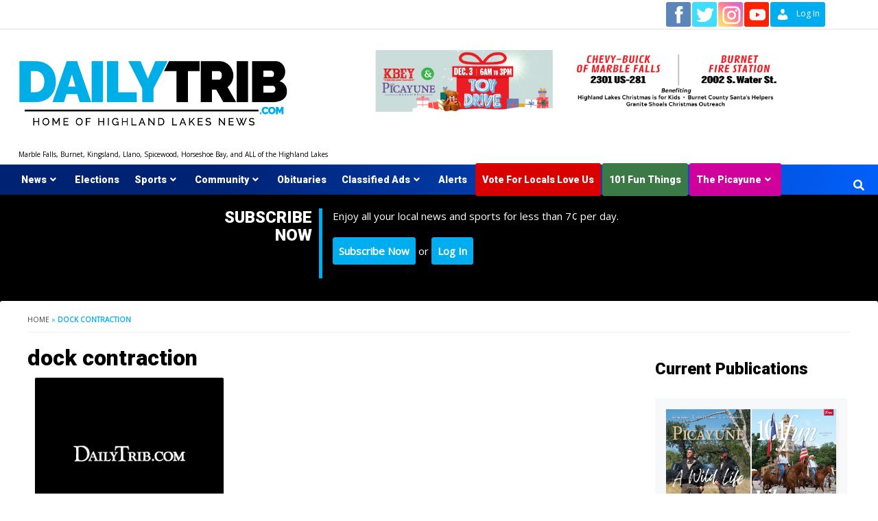

--- FILE ---
content_type: text/html; charset=UTF-8
request_url: https://www.dailytrib.com/tag/dock-contraction/
body_size: 20886
content:
<!doctype html>
<html lang="en-US">
<head>
    <meta charset="UTF-8">
    <meta name="viewport" content="width=device-width, initial-scale=1">
    <link rel="profile" href="http://gmpg.org/xfn/11">

    <meta name='robots' content='index, follow, max-image-preview:large, max-snippet:-1, max-video-preview:-1' />
	<style>img:is([sizes="auto" i], [sizes^="auto," i]) { contain-intrinsic-size: 3000px 1500px }</style>
	
	<!-- This site is optimized with the Yoast SEO plugin v26.4 - https://yoast.com/wordpress/plugins/seo/ -->
	<title>dock contraction Archives - DailyTrib.com</title>
	<link rel="canonical" href="https://www.dailytrib.com/tag/dock-contraction/" />
	<meta property="og:locale" content="en_US" />
	<meta property="og:type" content="article" />
	<meta property="og:title" content="dock contraction Archives - DailyTrib.com" />
	<meta property="og:url" content="https://www.dailytrib.com/tag/dock-contraction/" />
	<meta property="og:site_name" content="DailyTrib.com" />
	<meta property="og:image" content="https://d2hl08zg7q4l7p.cloudfront.net/wp-content/uploads/2024/05/13132403/cropped-DailyTribNW-2024-favicon-1.png" />
	<meta property="og:image:width" content="512" />
	<meta property="og:image:height" content="512" />
	<meta property="og:image:type" content="image/png" />
	<meta name="twitter:card" content="summary_large_image" />
	<meta name="twitter:site" content="@daily_trib" />
	<script type="application/ld+json" class="yoast-schema-graph">{"@context":"https://schema.org","@graph":[{"@type":"CollectionPage","@id":"https://www.dailytrib.com/tag/dock-contraction/","url":"https://www.dailytrib.com/tag/dock-contraction/","name":"dock contraction Archives - DailyTrib.com","isPartOf":{"@id":"https://www.dailytrib.com/#website"},"breadcrumb":{"@id":"https://www.dailytrib.com/tag/dock-contraction/#breadcrumb"},"inLanguage":"en-US"},{"@type":"BreadcrumbList","@id":"https://www.dailytrib.com/tag/dock-contraction/#breadcrumb","itemListElement":[{"@type":"ListItem","position":1,"name":"Home","item":"https://www.dailytrib.com/"},{"@type":"ListItem","position":2,"name":"dock contraction"}]},{"@type":"WebSite","@id":"https://www.dailytrib.com/#website","url":"https://www.dailytrib.com/","name":"DailyTrib.com","description":"Marble Falls, Burnet, Kingsland, Llano, Spicewood, Horseshoe Bay, and ALL of the Highland Lakes","publisher":{"@id":"https://www.dailytrib.com/#organization"},"potentialAction":[{"@type":"SearchAction","target":{"@type":"EntryPoint","urlTemplate":"https://www.dailytrib.com/?s={search_term_string}"},"query-input":{"@type":"PropertyValueSpecification","valueRequired":true,"valueName":"search_term_string"}}],"inLanguage":"en-US"},{"@type":"Organization","@id":"https://www.dailytrib.com/#organization","name":"DailyTrib.com","url":"https://www.dailytrib.com/","logo":{"@type":"ImageObject","inLanguage":"en-US","@id":"https://www.dailytrib.com/#/schema/logo/image/","url":"https://d2hl08zg7q4l7p.cloudfront.net/wp-content/uploads/2019/11/29154507/dt_logo.png","contentUrl":"https://d2hl08zg7q4l7p.cloudfront.net/wp-content/uploads/2019/11/29154507/dt_logo.png","width":540,"height":87,"caption":"DailyTrib.com"},"image":{"@id":"https://www.dailytrib.com/#/schema/logo/image/"},"sameAs":["https://www.facebook.com/DailyTrib","https://x.com/daily_trib","https://www.instagram.com/thepicayune/"]}]}</script>
	<!-- / Yoast SEO plugin. -->


<link rel='dns-prefetch' href='//www.googletagmanager.com' />
<link rel='dns-prefetch' href='//stats.wp.com' />
<script type="text/javascript">
/* <![CDATA[ */
window._wpemojiSettings = {"baseUrl":"https:\/\/s.w.org\/images\/core\/emoji\/16.0.1\/72x72\/","ext":".png","svgUrl":"https:\/\/s.w.org\/images\/core\/emoji\/16.0.1\/svg\/","svgExt":".svg","source":{"concatemoji":"https:\/\/www.dailytrib.com\/wp-includes\/js\/wp-emoji-release.min.js?ver=6.8.3"}};
/*! This file is auto-generated */
!function(s,n){var o,i,e;function c(e){try{var t={supportTests:e,timestamp:(new Date).valueOf()};sessionStorage.setItem(o,JSON.stringify(t))}catch(e){}}function p(e,t,n){e.clearRect(0,0,e.canvas.width,e.canvas.height),e.fillText(t,0,0);var t=new Uint32Array(e.getImageData(0,0,e.canvas.width,e.canvas.height).data),a=(e.clearRect(0,0,e.canvas.width,e.canvas.height),e.fillText(n,0,0),new Uint32Array(e.getImageData(0,0,e.canvas.width,e.canvas.height).data));return t.every(function(e,t){return e===a[t]})}function u(e,t){e.clearRect(0,0,e.canvas.width,e.canvas.height),e.fillText(t,0,0);for(var n=e.getImageData(16,16,1,1),a=0;a<n.data.length;a++)if(0!==n.data[a])return!1;return!0}function f(e,t,n,a){switch(t){case"flag":return n(e,"\ud83c\udff3\ufe0f\u200d\u26a7\ufe0f","\ud83c\udff3\ufe0f\u200b\u26a7\ufe0f")?!1:!n(e,"\ud83c\udde8\ud83c\uddf6","\ud83c\udde8\u200b\ud83c\uddf6")&&!n(e,"\ud83c\udff4\udb40\udc67\udb40\udc62\udb40\udc65\udb40\udc6e\udb40\udc67\udb40\udc7f","\ud83c\udff4\u200b\udb40\udc67\u200b\udb40\udc62\u200b\udb40\udc65\u200b\udb40\udc6e\u200b\udb40\udc67\u200b\udb40\udc7f");case"emoji":return!a(e,"\ud83e\udedf")}return!1}function g(e,t,n,a){var r="undefined"!=typeof WorkerGlobalScope&&self instanceof WorkerGlobalScope?new OffscreenCanvas(300,150):s.createElement("canvas"),o=r.getContext("2d",{willReadFrequently:!0}),i=(o.textBaseline="top",o.font="600 32px Arial",{});return e.forEach(function(e){i[e]=t(o,e,n,a)}),i}function t(e){var t=s.createElement("script");t.src=e,t.defer=!0,s.head.appendChild(t)}"undefined"!=typeof Promise&&(o="wpEmojiSettingsSupports",i=["flag","emoji"],n.supports={everything:!0,everythingExceptFlag:!0},e=new Promise(function(e){s.addEventListener("DOMContentLoaded",e,{once:!0})}),new Promise(function(t){var n=function(){try{var e=JSON.parse(sessionStorage.getItem(o));if("object"==typeof e&&"number"==typeof e.timestamp&&(new Date).valueOf()<e.timestamp+604800&&"object"==typeof e.supportTests)return e.supportTests}catch(e){}return null}();if(!n){if("undefined"!=typeof Worker&&"undefined"!=typeof OffscreenCanvas&&"undefined"!=typeof URL&&URL.createObjectURL&&"undefined"!=typeof Blob)try{var e="postMessage("+g.toString()+"("+[JSON.stringify(i),f.toString(),p.toString(),u.toString()].join(",")+"));",a=new Blob([e],{type:"text/javascript"}),r=new Worker(URL.createObjectURL(a),{name:"wpTestEmojiSupports"});return void(r.onmessage=function(e){c(n=e.data),r.terminate(),t(n)})}catch(e){}c(n=g(i,f,p,u))}t(n)}).then(function(e){for(var t in e)n.supports[t]=e[t],n.supports.everything=n.supports.everything&&n.supports[t],"flag"!==t&&(n.supports.everythingExceptFlag=n.supports.everythingExceptFlag&&n.supports[t]);n.supports.everythingExceptFlag=n.supports.everythingExceptFlag&&!n.supports.flag,n.DOMReady=!1,n.readyCallback=function(){n.DOMReady=!0}}).then(function(){return e}).then(function(){var e;n.supports.everything||(n.readyCallback(),(e=n.source||{}).concatemoji?t(e.concatemoji):e.wpemoji&&e.twemoji&&(t(e.twemoji),t(e.wpemoji)))}))}((window,document),window._wpemojiSettings);
/* ]]> */
</script>
<style id='wp-emoji-styles-inline-css' type='text/css'>

	img.wp-smiley, img.emoji {
		display: inline !important;
		border: none !important;
		box-shadow: none !important;
		height: 1em !important;
		width: 1em !important;
		margin: 0 0.07em !important;
		vertical-align: -0.1em !important;
		background: none !important;
		padding: 0 !important;
	}
</style>
<link rel='stylesheet' id='wp-block-library-css' href='https://www.dailytrib.com/wp-includes/css/dist/block-library/style.min.css?ver=6.8.3' type='text/css' media='all' />
<style id='classic-theme-styles-inline-css' type='text/css'>
/*! This file is auto-generated */
.wp-block-button__link{color:#fff;background-color:#32373c;border-radius:9999px;box-shadow:none;text-decoration:none;padding:calc(.667em + 2px) calc(1.333em + 2px);font-size:1.125em}.wp-block-file__button{background:#32373c;color:#fff;text-decoration:none}
</style>
<link rel='stylesheet' id='vgb-video-gallery-style-css' href='https://www.dailytrib.com/wp-content/plugins/video-gallery-block/build/view.css?ver=6.8.3' type='text/css' media='all' />
<link rel='stylesheet' id='wp-components-css' href='https://www.dailytrib.com/wp-includes/css/dist/components/style.min.css?ver=6.8.3' type='text/css' media='all' />
<link rel='stylesheet' id='wp-preferences-css' href='https://www.dailytrib.com/wp-includes/css/dist/preferences/style.min.css?ver=6.8.3' type='text/css' media='all' />
<link rel='stylesheet' id='wp-block-editor-css' href='https://www.dailytrib.com/wp-includes/css/dist/block-editor/style.min.css?ver=6.8.3' type='text/css' media='all' />
<link rel='stylesheet' id='popup-maker-block-library-style-css' href='https://www.dailytrib.com/wp-content/plugins/popup-maker/dist/packages/block-library-style.css?ver=dbea705cfafe089d65f1' type='text/css' media='all' />
<link rel='stylesheet' id='mediaelement-css' href='https://www.dailytrib.com/wp-includes/js/mediaelement/mediaelementplayer-legacy.min.css?ver=4.2.17' type='text/css' media='all' />
<link rel='stylesheet' id='wp-mediaelement-css' href='https://www.dailytrib.com/wp-includes/js/mediaelement/wp-mediaelement.min.css?ver=6.8.3' type='text/css' media='all' />
<style id='jetpack-sharing-buttons-style-inline-css' type='text/css'>
.jetpack-sharing-buttons__services-list{display:flex;flex-direction:row;flex-wrap:wrap;gap:0;list-style-type:none;margin:5px;padding:0}.jetpack-sharing-buttons__services-list.has-small-icon-size{font-size:12px}.jetpack-sharing-buttons__services-list.has-normal-icon-size{font-size:16px}.jetpack-sharing-buttons__services-list.has-large-icon-size{font-size:24px}.jetpack-sharing-buttons__services-list.has-huge-icon-size{font-size:36px}@media print{.jetpack-sharing-buttons__services-list{display:none!important}}.editor-styles-wrapper .wp-block-jetpack-sharing-buttons{gap:0;padding-inline-start:0}ul.jetpack-sharing-buttons__services-list.has-background{padding:1.25em 2.375em}
</style>
<style id='global-styles-inline-css' type='text/css'>
:root{--wp--preset--aspect-ratio--square: 1;--wp--preset--aspect-ratio--4-3: 4/3;--wp--preset--aspect-ratio--3-4: 3/4;--wp--preset--aspect-ratio--3-2: 3/2;--wp--preset--aspect-ratio--2-3: 2/3;--wp--preset--aspect-ratio--16-9: 16/9;--wp--preset--aspect-ratio--9-16: 9/16;--wp--preset--color--black: #000000;--wp--preset--color--cyan-bluish-gray: #abb8c3;--wp--preset--color--white: #ffffff;--wp--preset--color--pale-pink: #f78da7;--wp--preset--color--vivid-red: #cf2e2e;--wp--preset--color--luminous-vivid-orange: #ff6900;--wp--preset--color--luminous-vivid-amber: #fcb900;--wp--preset--color--light-green-cyan: #7bdcb5;--wp--preset--color--vivid-green-cyan: #00d084;--wp--preset--color--pale-cyan-blue: #8ed1fc;--wp--preset--color--vivid-cyan-blue: #0693e3;--wp--preset--color--vivid-purple: #9b51e0;--wp--preset--gradient--vivid-cyan-blue-to-vivid-purple: linear-gradient(135deg,rgba(6,147,227,1) 0%,rgb(155,81,224) 100%);--wp--preset--gradient--light-green-cyan-to-vivid-green-cyan: linear-gradient(135deg,rgb(122,220,180) 0%,rgb(0,208,130) 100%);--wp--preset--gradient--luminous-vivid-amber-to-luminous-vivid-orange: linear-gradient(135deg,rgba(252,185,0,1) 0%,rgba(255,105,0,1) 100%);--wp--preset--gradient--luminous-vivid-orange-to-vivid-red: linear-gradient(135deg,rgba(255,105,0,1) 0%,rgb(207,46,46) 100%);--wp--preset--gradient--very-light-gray-to-cyan-bluish-gray: linear-gradient(135deg,rgb(238,238,238) 0%,rgb(169,184,195) 100%);--wp--preset--gradient--cool-to-warm-spectrum: linear-gradient(135deg,rgb(74,234,220) 0%,rgb(151,120,209) 20%,rgb(207,42,186) 40%,rgb(238,44,130) 60%,rgb(251,105,98) 80%,rgb(254,248,76) 100%);--wp--preset--gradient--blush-light-purple: linear-gradient(135deg,rgb(255,206,236) 0%,rgb(152,150,240) 100%);--wp--preset--gradient--blush-bordeaux: linear-gradient(135deg,rgb(254,205,165) 0%,rgb(254,45,45) 50%,rgb(107,0,62) 100%);--wp--preset--gradient--luminous-dusk: linear-gradient(135deg,rgb(255,203,112) 0%,rgb(199,81,192) 50%,rgb(65,88,208) 100%);--wp--preset--gradient--pale-ocean: linear-gradient(135deg,rgb(255,245,203) 0%,rgb(182,227,212) 50%,rgb(51,167,181) 100%);--wp--preset--gradient--electric-grass: linear-gradient(135deg,rgb(202,248,128) 0%,rgb(113,206,126) 100%);--wp--preset--gradient--midnight: linear-gradient(135deg,rgb(2,3,129) 0%,rgb(40,116,252) 100%);--wp--preset--font-size--small: 13px;--wp--preset--font-size--medium: 20px;--wp--preset--font-size--large: 36px;--wp--preset--font-size--x-large: 42px;--wp--preset--spacing--20: 0.44rem;--wp--preset--spacing--30: 0.67rem;--wp--preset--spacing--40: 1rem;--wp--preset--spacing--50: 1.5rem;--wp--preset--spacing--60: 2.25rem;--wp--preset--spacing--70: 3.38rem;--wp--preset--spacing--80: 5.06rem;--wp--preset--shadow--natural: 6px 6px 9px rgba(0, 0, 0, 0.2);--wp--preset--shadow--deep: 12px 12px 50px rgba(0, 0, 0, 0.4);--wp--preset--shadow--sharp: 6px 6px 0px rgba(0, 0, 0, 0.2);--wp--preset--shadow--outlined: 6px 6px 0px -3px rgba(255, 255, 255, 1), 6px 6px rgba(0, 0, 0, 1);--wp--preset--shadow--crisp: 6px 6px 0px rgba(0, 0, 0, 1);}:where(.is-layout-flex){gap: 0.5em;}:where(.is-layout-grid){gap: 0.5em;}body .is-layout-flex{display: flex;}.is-layout-flex{flex-wrap: wrap;align-items: center;}.is-layout-flex > :is(*, div){margin: 0;}body .is-layout-grid{display: grid;}.is-layout-grid > :is(*, div){margin: 0;}:where(.wp-block-columns.is-layout-flex){gap: 2em;}:where(.wp-block-columns.is-layout-grid){gap: 2em;}:where(.wp-block-post-template.is-layout-flex){gap: 1.25em;}:where(.wp-block-post-template.is-layout-grid){gap: 1.25em;}.has-black-color{color: var(--wp--preset--color--black) !important;}.has-cyan-bluish-gray-color{color: var(--wp--preset--color--cyan-bluish-gray) !important;}.has-white-color{color: var(--wp--preset--color--white) !important;}.has-pale-pink-color{color: var(--wp--preset--color--pale-pink) !important;}.has-vivid-red-color{color: var(--wp--preset--color--vivid-red) !important;}.has-luminous-vivid-orange-color{color: var(--wp--preset--color--luminous-vivid-orange) !important;}.has-luminous-vivid-amber-color{color: var(--wp--preset--color--luminous-vivid-amber) !important;}.has-light-green-cyan-color{color: var(--wp--preset--color--light-green-cyan) !important;}.has-vivid-green-cyan-color{color: var(--wp--preset--color--vivid-green-cyan) !important;}.has-pale-cyan-blue-color{color: var(--wp--preset--color--pale-cyan-blue) !important;}.has-vivid-cyan-blue-color{color: var(--wp--preset--color--vivid-cyan-blue) !important;}.has-vivid-purple-color{color: var(--wp--preset--color--vivid-purple) !important;}.has-black-background-color{background-color: var(--wp--preset--color--black) !important;}.has-cyan-bluish-gray-background-color{background-color: var(--wp--preset--color--cyan-bluish-gray) !important;}.has-white-background-color{background-color: var(--wp--preset--color--white) !important;}.has-pale-pink-background-color{background-color: var(--wp--preset--color--pale-pink) !important;}.has-vivid-red-background-color{background-color: var(--wp--preset--color--vivid-red) !important;}.has-luminous-vivid-orange-background-color{background-color: var(--wp--preset--color--luminous-vivid-orange) !important;}.has-luminous-vivid-amber-background-color{background-color: var(--wp--preset--color--luminous-vivid-amber) !important;}.has-light-green-cyan-background-color{background-color: var(--wp--preset--color--light-green-cyan) !important;}.has-vivid-green-cyan-background-color{background-color: var(--wp--preset--color--vivid-green-cyan) !important;}.has-pale-cyan-blue-background-color{background-color: var(--wp--preset--color--pale-cyan-blue) !important;}.has-vivid-cyan-blue-background-color{background-color: var(--wp--preset--color--vivid-cyan-blue) !important;}.has-vivid-purple-background-color{background-color: var(--wp--preset--color--vivid-purple) !important;}.has-black-border-color{border-color: var(--wp--preset--color--black) !important;}.has-cyan-bluish-gray-border-color{border-color: var(--wp--preset--color--cyan-bluish-gray) !important;}.has-white-border-color{border-color: var(--wp--preset--color--white) !important;}.has-pale-pink-border-color{border-color: var(--wp--preset--color--pale-pink) !important;}.has-vivid-red-border-color{border-color: var(--wp--preset--color--vivid-red) !important;}.has-luminous-vivid-orange-border-color{border-color: var(--wp--preset--color--luminous-vivid-orange) !important;}.has-luminous-vivid-amber-border-color{border-color: var(--wp--preset--color--luminous-vivid-amber) !important;}.has-light-green-cyan-border-color{border-color: var(--wp--preset--color--light-green-cyan) !important;}.has-vivid-green-cyan-border-color{border-color: var(--wp--preset--color--vivid-green-cyan) !important;}.has-pale-cyan-blue-border-color{border-color: var(--wp--preset--color--pale-cyan-blue) !important;}.has-vivid-cyan-blue-border-color{border-color: var(--wp--preset--color--vivid-cyan-blue) !important;}.has-vivid-purple-border-color{border-color: var(--wp--preset--color--vivid-purple) !important;}.has-vivid-cyan-blue-to-vivid-purple-gradient-background{background: var(--wp--preset--gradient--vivid-cyan-blue-to-vivid-purple) !important;}.has-light-green-cyan-to-vivid-green-cyan-gradient-background{background: var(--wp--preset--gradient--light-green-cyan-to-vivid-green-cyan) !important;}.has-luminous-vivid-amber-to-luminous-vivid-orange-gradient-background{background: var(--wp--preset--gradient--luminous-vivid-amber-to-luminous-vivid-orange) !important;}.has-luminous-vivid-orange-to-vivid-red-gradient-background{background: var(--wp--preset--gradient--luminous-vivid-orange-to-vivid-red) !important;}.has-very-light-gray-to-cyan-bluish-gray-gradient-background{background: var(--wp--preset--gradient--very-light-gray-to-cyan-bluish-gray) !important;}.has-cool-to-warm-spectrum-gradient-background{background: var(--wp--preset--gradient--cool-to-warm-spectrum) !important;}.has-blush-light-purple-gradient-background{background: var(--wp--preset--gradient--blush-light-purple) !important;}.has-blush-bordeaux-gradient-background{background: var(--wp--preset--gradient--blush-bordeaux) !important;}.has-luminous-dusk-gradient-background{background: var(--wp--preset--gradient--luminous-dusk) !important;}.has-pale-ocean-gradient-background{background: var(--wp--preset--gradient--pale-ocean) !important;}.has-electric-grass-gradient-background{background: var(--wp--preset--gradient--electric-grass) !important;}.has-midnight-gradient-background{background: var(--wp--preset--gradient--midnight) !important;}.has-small-font-size{font-size: var(--wp--preset--font-size--small) !important;}.has-medium-font-size{font-size: var(--wp--preset--font-size--medium) !important;}.has-large-font-size{font-size: var(--wp--preset--font-size--large) !important;}.has-x-large-font-size{font-size: var(--wp--preset--font-size--x-large) !important;}
:where(.wp-block-post-template.is-layout-flex){gap: 1.25em;}:where(.wp-block-post-template.is-layout-grid){gap: 1.25em;}
:where(.wp-block-columns.is-layout-flex){gap: 2em;}:where(.wp-block-columns.is-layout-grid){gap: 2em;}
:root :where(.wp-block-pullquote){font-size: 1.5em;line-height: 1.6;}
</style>
<link rel='stylesheet' id='contact-form-7-css' href='https://www.dailytrib.com/wp-content/plugins/contact-form-7/includes/css/styles.css?ver=6.1.4' type='text/css' media='all' />
<style id='contact-form-7-inline-css' type='text/css'>
.wpcf7 .wpcf7-recaptcha iframe {margin-bottom: 0;}.wpcf7 .wpcf7-recaptcha[data-align="center"] > div {margin: 0 auto;}.wpcf7 .wpcf7-recaptcha[data-align="right"] > div {margin: 0 0 0 auto;}
</style>
<link rel='stylesheet' id='menu-image-css' href='https://www.dailytrib.com/wp-content/plugins/menu-image/includes/css/menu-image.css?ver=3.13' type='text/css' media='all' />
<link rel='stylesheet' id='dashicons-css' href='https://www.dailytrib.com/wp-includes/css/dashicons.min.css?ver=6.8.3' type='text/css' media='all' />
<link rel='stylesheet' id='pmpro_frontend_base-css' href='https://www.dailytrib.com/wp-content/plugins/paid-memberships-pro/css/frontend/base.css?ver=3.6.1' type='text/css' media='all' />
<link rel='stylesheet' id='pmpro_frontend_variation_1-css' href='https://www.dailytrib.com/wp-content/plugins/paid-memberships-pro/css/frontend/variation_1.css?ver=3.6.1' type='text/css' media='all' />
<link rel='stylesheet' id='pmprorh_frontend-css' href='https://www.dailytrib.com/wp-content/plugins/pmpro-mailchimp/css/pmpromc.css?ver=6.8.3' type='text/css' media='all' />
<link rel='stylesheet' id='plyr-css' href='https://www.dailytrib.com/wp-content/plugins/video-gallery-block/public/css/plyr.css?ver=3.7.2' type='text/css' media='all' />
<link rel='stylesheet' id='mc4wp-form-themes-css' href='https://www.dailytrib.com/wp-content/plugins/mailchimp-for-wp/assets/css/form-themes.css?ver=4.10.9' type='text/css' media='all' />
<link rel='stylesheet' id='font-awesome-v5-css' href='https://www.dailytrib.com/wp-content/themes/dailytrib/assets/font-awesome-v5/css/fontawesome-all.min.css?ver=6.8.3' type='text/css' media='all' />
<link rel='stylesheet' id='bootstrap-css' href='https://www.dailytrib.com/wp-content/themes/dailytrib/assets/bootstrap/css/bootstrap.min.css?ver=6.8.3' type='text/css' media='all' />
<link rel='stylesheet' id='covernews-style-css' href='https://www.dailytrib.com/wp-content/themes/dailytrib/style.css?ver=6.8.3' type='text/css' media='all' />
<link rel='stylesheet' id='slick-css' href='https://www.dailytrib.com/wp-content/themes/dailytrib/assets/slick/css/slick.min.css?ver=6.8.3' type='text/css' media='all' />
<link rel='stylesheet' id='awpcp-font-awesome-css' href='https://www.dailytrib.com/wp-content/plugins/another-wordpress-classifieds-plugin/resources/vendors/fontawesome/css/all.min.css?ver=5.2.0' type='text/css' media='all' />
<link rel='stylesheet' id='awpcp-frontend-style-css' href='https://www.dailytrib.com/wp-content/plugins/another-wordpress-classifieds-plugin/resources/css/awpcpstyle.css?ver=4.4.3' type='text/css' media='all' />
<script type="text/javascript" src="https://www.dailytrib.com/wp-includes/js/jquery/jquery.min.js?ver=3.7.1" id="jquery-core-js"></script>
<script type="text/javascript" src="https://www.dailytrib.com/wp-includes/js/jquery/jquery-migrate.min.js?ver=3.4.1" id="jquery-migrate-js"></script>

<!-- Google tag (gtag.js) snippet added by Site Kit -->
<!-- Google Analytics snippet added by Site Kit -->
<script type="text/javascript" src="https://www.googletagmanager.com/gtag/js?id=GT-K822QTL" id="google_gtagjs-js" async></script>
<script type="text/javascript" id="google_gtagjs-js-after">
/* <![CDATA[ */
window.dataLayer = window.dataLayer || [];function gtag(){dataLayer.push(arguments);}
gtag("set","linker",{"domains":["www.dailytrib.com"]});
gtag("js", new Date());
gtag("set", "developer_id.dZTNiMT", true);
gtag("config", "GT-K822QTL");
/* ]]> */
</script>
<link rel="https://api.w.org/" href="https://www.dailytrib.com/wp-json/" /><link rel="alternate" title="JSON" type="application/json" href="https://www.dailytrib.com/wp-json/wp/v2/tags/2016" /><link rel="EditURI" type="application/rsd+xml" title="RSD" href="https://www.dailytrib.com/xmlrpc.php?rsd" />
<meta name="generator" content="WordPress 6.8.3" />

<!-- This site is using AdRotate v5.17 to display their advertisements - https://ajdg.solutions/ -->
<!-- AdRotate CSS -->
<style type="text/css" media="screen">
	.g { margin:0px; padding:0px; overflow:hidden; line-height:1; zoom:1; }
	.g img { height:auto; }
	.g-col { position:relative; float:left; }
	.g-col:first-child { margin-left: 0; }
	.g-col:last-child { margin-right: 0; }
	.g-1 { min-width:1px; max-width:402px; }
	.b-1 { margin:1px; }
	.g-9 { min-width:0px; max-width:400px; }
	.b-9 { margin:0px; }
	.g-11 { min-width:0px; max-width:800px; }
	.b-11 { margin:0px; }
	.g-16 { min-width:5px; max-width:820px; float:left; clear:left; }
	.b-16 { margin:5px; }
	@media only screen and (max-width: 480px) {
		.g-col, .g-dyn, .g-single { width:100%; margin-left:0; margin-right:0; }
	}
</style>
<!-- /AdRotate CSS -->

<meta name="generator" content="Site Kit by Google 1.166.0" /><style id="pmpro_colors">:root {
	--pmpro--color--base: #ffffff;
	--pmpro--color--contrast: #222222;
	--pmpro--color--accent: #00aeef;
	--pmpro--color--accent--variation: hsl( 196,100%,70.5% );
	--pmpro--color--border--variation: hsl( 0,0%,91% );
}</style>	<style>img#wpstats{display:none}</style>
		        <style type="text/css">
                        .site-title a,
            .site-header .site-branding .site-title a:visited,
            .site-header .site-branding .site-title a:hover,
            .site-description {
                color: #000000;
            }

            .site-branding .site-title {
                font-size: 12px;
            }

            @media only screen and (max-width: 640px) {
                .header-layout-3 .site-header .site-branding .site-title,
                .site-branding .site-title {
                    font-size: 60px;

                }
              }   

           @media only screen and (max-width: 375px) {
               .header-layout-3 .site-header .site-branding .site-title,
               .site-branding .site-title {
                        font-size: 50px;

                    }
                }
                
            

        </style>
        <style type="text/css" id="custom-background-css">
body.custom-background { background-color: #ffffff; }
</style>
	
<!-- Google Tag Manager snippet added by Site Kit -->
<script type="text/javascript">
/* <![CDATA[ */

			( function( w, d, s, l, i ) {
				w[l] = w[l] || [];
				w[l].push( {'gtm.start': new Date().getTime(), event: 'gtm.js'} );
				var f = d.getElementsByTagName( s )[0],
					j = d.createElement( s ), dl = l != 'dataLayer' ? '&l=' + l : '';
				j.async = true;
				j.src = 'https://www.googletagmanager.com/gtm.js?id=' + i + dl;
				f.parentNode.insertBefore( j, f );
			} )( window, document, 'script', 'dataLayer', 'GTM-PMHZJG3' );
			
/* ]]> */
</script>

<!-- End Google Tag Manager snippet added by Site Kit -->
<link rel="icon" href="https://d2hl08zg7q4l7p.cloudfront.net/wp-content/uploads/2024/05/13132403/cropped-DailyTribNW-2024-favicon-1-32x32.png" sizes="32x32" />
<link rel="icon" href="https://d2hl08zg7q4l7p.cloudfront.net/wp-content/uploads/2024/05/13132403/cropped-DailyTribNW-2024-favicon-1-192x192.png" sizes="192x192" />
<link rel="apple-touch-icon" href="https://d2hl08zg7q4l7p.cloudfront.net/wp-content/uploads/2024/05/13132403/cropped-DailyTribNW-2024-favicon-1-180x180.png" />
<meta name="msapplication-TileImage" content="https://d2hl08zg7q4l7p.cloudfront.net/wp-content/uploads/2024/05/13132403/cropped-DailyTribNW-2024-favicon-1-270x270.png" />
		<style type="text/css" id="wp-custom-css">
			
.smallgap {
  gap: 1em !Important;
  margin-bottom: 5px !Important;
}

.pad15 {padding:15px}

.page-id-105009 .entry-content {
  margin: 1.5em auto 0;
  max-width: 1200px;
}

.page-id-105009 .content-area ul {
  margin-left: 0px;
}

.category-fox7 iframe {
  width: 100%!Important;
  height: 500px!Important;
}

.category-fox7 .aft-post-thumbnail-wrapper {
display:none
}
		</style>
			<script id="mcjs">!function(c,h,i,m,p){m=c.createElement(h),p=c.getElementsByTagName(h)[0],m.async=1,m.src=i,p.parentNode.insertBefore(m,p)}(document,"script","https://chimpstatic.com/mcjs-connected/js/users/e14b2047d6f0e0892ac69e5ec/0be3406ea67d5be5ebfecb138.js");</script>
</head>

<body class="pmpro-variation_1 archive tag tag-dock-contraction tag-2016 custom-background wp-custom-logo wp-theme-dailytrib hfeed default-content-layout align-content-left">
<div id="page" class="site">
    <a class="skip-link screen-reader-text" href="#content">Skip to content</a>

    <div class="header-layout-1">
                    <div class="top-masthead">
                <div class="container">
                    <div class="row">
                                                    <div class="col-xs-12 col-sm-12 col-md-12 device-center">
                                
                                <div class="top-navigation"><ul id="top-menu" class="menu"><li id="menu-item-11844" class="menu-item menu-item-type-custom menu-item-object-custom menu-item-11844"><a href="https://www.facebook.com/DailyTrib" class="menu-image-title-hide menu-image-not-hovered"><span class="menu-image-title-hide menu-image-title">Facebook</span><img width="36" height="36" src="https://d2hl08zg7q4l7p.cloudfront.net/wp-content/uploads/2018/05/30085512/facebook-1-36x36.png" class="menu-image menu-image-title-hide" alt="" decoding="async" data-attachment-id="89705" data-permalink="https://www.dailytrib.com/?attachment_id=89705" data-orig-file="https://d2hl08zg7q4l7p.cloudfront.net/wp-content/uploads/2018/05/30085512/facebook-1.png" data-orig-size="36,36" data-comments-opened="1" data-image-meta="{&quot;aperture&quot;:&quot;0&quot;,&quot;credit&quot;:&quot;&quot;,&quot;camera&quot;:&quot;&quot;,&quot;caption&quot;:&quot;&quot;,&quot;created_timestamp&quot;:&quot;0&quot;,&quot;copyright&quot;:&quot;&quot;,&quot;focal_length&quot;:&quot;0&quot;,&quot;iso&quot;:&quot;0&quot;,&quot;shutter_speed&quot;:&quot;0&quot;,&quot;title&quot;:&quot;&quot;,&quot;orientation&quot;:&quot;0&quot;}" data-image-title="facebook" data-image-description="" data-image-caption="" data-medium-file="https://d2hl08zg7q4l7p.cloudfront.net/wp-content/uploads/2018/05/30085512/facebook-1.png" data-large-file="https://d2hl08zg7q4l7p.cloudfront.net/wp-content/uploads/2018/05/30085512/facebook-1.png" /></a></li>
<li id="menu-item-74385" class="menu-item menu-item-type-custom menu-item-object-custom menu-item-74385"><a href="https://twitter.com/daily_trib" class="menu-image-title-hide menu-image-not-hovered"><span class="menu-image-title-hide menu-image-title">Twitter</span><img width="36" height="36" src="https://d2hl08zg7q4l7p.cloudfront.net/wp-content/uploads/2018/05/30085542/twitter-2-36x36.png" class="menu-image menu-image-title-hide" alt="" decoding="async" data-attachment-id="89709" data-permalink="https://www.dailytrib.com/?attachment_id=89709" data-orig-file="https://d2hl08zg7q4l7p.cloudfront.net/wp-content/uploads/2018/05/30085542/twitter-2.png" data-orig-size="36,36" data-comments-opened="1" data-image-meta="{&quot;aperture&quot;:&quot;0&quot;,&quot;credit&quot;:&quot;&quot;,&quot;camera&quot;:&quot;&quot;,&quot;caption&quot;:&quot;&quot;,&quot;created_timestamp&quot;:&quot;0&quot;,&quot;copyright&quot;:&quot;&quot;,&quot;focal_length&quot;:&quot;0&quot;,&quot;iso&quot;:&quot;0&quot;,&quot;shutter_speed&quot;:&quot;0&quot;,&quot;title&quot;:&quot;&quot;,&quot;orientation&quot;:&quot;0&quot;}" data-image-title="twitter" data-image-description="" data-image-caption="" data-medium-file="https://d2hl08zg7q4l7p.cloudfront.net/wp-content/uploads/2018/05/30085542/twitter-2.png" data-large-file="https://d2hl08zg7q4l7p.cloudfront.net/wp-content/uploads/2018/05/30085542/twitter-2.png" /></a></li>
<li id="menu-item-74386" class="menu-item menu-item-type-custom menu-item-object-custom menu-item-74386"><a href="https://www.instagram.com/dailytribnews/" class="menu-image-title-hide menu-image-not-hovered"><span class="menu-image-title-hide menu-image-title">Instagram</span><img width="36" height="36" src="https://d2hl08zg7q4l7p.cloudfront.net/wp-content/uploads/2018/05/30085514/instagram-1-36x36.png" class="menu-image menu-image-title-hide" alt="" decoding="async" data-attachment-id="89706" data-permalink="https://www.dailytrib.com/?attachment_id=89706" data-orig-file="https://d2hl08zg7q4l7p.cloudfront.net/wp-content/uploads/2018/05/30085514/instagram-1.png" data-orig-size="36,36" data-comments-opened="1" data-image-meta="{&quot;aperture&quot;:&quot;0&quot;,&quot;credit&quot;:&quot;&quot;,&quot;camera&quot;:&quot;&quot;,&quot;caption&quot;:&quot;&quot;,&quot;created_timestamp&quot;:&quot;0&quot;,&quot;copyright&quot;:&quot;&quot;,&quot;focal_length&quot;:&quot;0&quot;,&quot;iso&quot;:&quot;0&quot;,&quot;shutter_speed&quot;:&quot;0&quot;,&quot;title&quot;:&quot;&quot;,&quot;orientation&quot;:&quot;0&quot;}" data-image-title="instagram" data-image-description="" data-image-caption="" data-medium-file="https://d2hl08zg7q4l7p.cloudfront.net/wp-content/uploads/2018/05/30085514/instagram-1.png" data-large-file="https://d2hl08zg7q4l7p.cloudfront.net/wp-content/uploads/2018/05/30085514/instagram-1.png" /></a></li>
<li id="menu-item-74387" class="menu-item menu-item-type-custom menu-item-object-custom menu-item-74387"><a href="https://www.youtube.com/@dailytribvideos" class="menu-image-title-hide menu-image-not-hovered"><span class="menu-image-title-hide menu-image-title">Youtube</span><img width="36" height="36" src="https://d2hl08zg7q4l7p.cloudfront.net/wp-content/uploads/2018/05/30085515/youtube-1-36x36.png" class="menu-image menu-image-title-hide" alt="" decoding="async" data-attachment-id="89707" data-permalink="https://www.dailytrib.com/?attachment_id=89707" data-orig-file="https://d2hl08zg7q4l7p.cloudfront.net/wp-content/uploads/2018/05/30085515/youtube-1.png" data-orig-size="36,36" data-comments-opened="1" data-image-meta="{&quot;aperture&quot;:&quot;0&quot;,&quot;credit&quot;:&quot;&quot;,&quot;camera&quot;:&quot;&quot;,&quot;caption&quot;:&quot;&quot;,&quot;created_timestamp&quot;:&quot;0&quot;,&quot;copyright&quot;:&quot;&quot;,&quot;focal_length&quot;:&quot;0&quot;,&quot;iso&quot;:&quot;0&quot;,&quot;shutter_speed&quot;:&quot;0&quot;,&quot;title&quot;:&quot;&quot;,&quot;orientation&quot;:&quot;0&quot;}" data-image-title="youtube" data-image-description="" data-image-caption="" data-medium-file="https://d2hl08zg7q4l7p.cloudfront.net/wp-content/uploads/2018/05/30085515/youtube-1.png" data-large-file="https://d2hl08zg7q4l7p.cloudfront.net/wp-content/uploads/2018/05/30085515/youtube-1.png" /></a></li>
<li id="menu-item-78378" class="ma-menu menu-item menu-item-type-post_type menu-item-object-page menu-item-78378"><a href="https://www.dailytrib.com/subscription-account/"><span class="dashicons dashicons-admin-users after-menu-image-icons"></span><span class="menu-image-title-after menu-image-title">Log In</span></a></li>
<li id="menu-item-99000" class="ma-menu2 menu-item menu-item-type-post_type menu-item-object-page menu-item-99000"><a href="https://www.dailytrib.com/contact-us/"><span class="dashicons dashicons-email after-menu-image-icons"></span><span class="menu-image-title-after menu-image-title">Contact</span></a></li>
</ul></div>                            </div>
                                                                    </div>
                </div>
            </div> <!--    Topbar Ends-->
                <header id="masthead" class="site-header">
                        <div class="masthead-banner "
                 data-background="">
                <div class="container">
                    <div class="row">
                        <div class="col-md-4">
                            <div class="site-branding">
                                <a href="https://www.dailytrib.com/" class="custom-logo-link" rel="home"><img width="800" height="244" src="https://d2hl08zg7q4l7p.cloudfront.net/wp-content/uploads/2024/05/13094255/DailyTribNW-2024-1.png" class="custom-logo" alt="DailyTrib.com" decoding="async" fetchpriority="high" srcset="https://d2hl08zg7q4l7p.cloudfront.net/wp-content/uploads/2024/05/13094255/DailyTribNW-2024-1.png 800w, https://d2hl08zg7q4l7p.cloudfront.net/wp-content/uploads/2024/05/13094255/DailyTribNW-2024-1-300x92.png 300w, https://d2hl08zg7q4l7p.cloudfront.net/wp-content/uploads/2024/05/13094255/DailyTribNW-2024-1-350x107.png 350w, https://d2hl08zg7q4l7p.cloudfront.net/wp-content/uploads/2024/05/13094255/DailyTribNW-2024-1-768x234.png 768w, https://d2hl08zg7q4l7p.cloudfront.net/wp-content/uploads/2024/05/13094255/DailyTribNW-2024-1-600x183.png 600w, https://d2hl08zg7q4l7p.cloudfront.net/wp-content/uploads/2024/05/13094255/DailyTribNW-2024-1-24x7.png 24w, https://d2hl08zg7q4l7p.cloudfront.net/wp-content/uploads/2024/05/13094255/DailyTribNW-2024-1-36x11.png 36w, https://d2hl08zg7q4l7p.cloudfront.net/wp-content/uploads/2024/05/13094255/DailyTribNW-2024-1-48x15.png 48w" sizes="(max-width: 800px) 100vw, 800px" data-attachment-id="105566" data-permalink="https://www.dailytrib.com/dailytribnw-2024-2/" data-orig-file="https://d2hl08zg7q4l7p.cloudfront.net/wp-content/uploads/2024/05/13094255/DailyTribNW-2024-1.png" data-orig-size="800,244" data-comments-opened="1" data-image-meta="{&quot;aperture&quot;:&quot;0&quot;,&quot;credit&quot;:&quot;&quot;,&quot;camera&quot;:&quot;&quot;,&quot;caption&quot;:&quot;&quot;,&quot;created_timestamp&quot;:&quot;0&quot;,&quot;copyright&quot;:&quot;&quot;,&quot;focal_length&quot;:&quot;0&quot;,&quot;iso&quot;:&quot;0&quot;,&quot;shutter_speed&quot;:&quot;0&quot;,&quot;title&quot;:&quot;&quot;,&quot;orientation&quot;:&quot;0&quot;}" data-image-title="DailyTribNW-2024" data-image-description="" data-image-caption="" data-medium-file="https://d2hl08zg7q4l7p.cloudfront.net/wp-content/uploads/2024/05/13094255/DailyTribNW-2024-1-300x92.png" data-large-file="https://d2hl08zg7q4l7p.cloudfront.net/wp-content/uploads/2024/05/13094255/DailyTribNW-2024-1.png" /></a>                            </div>
                        </div>
                        <div class="col-md-8">
<div class = "widgetizedArea ad-banner"><div class="g g-2"><div class="g-single a-1558"><a class="gofollow" data-track="MTU1OCwyLDYw" href="https://www.dailytrib.com/toy-drive/"><img src="https://d2hl08zg7q4l7p.cloudfront.net/wp-content/uploads/2025/11/13142651/BANNER-DT-Toy-Drive-2025.jpg" /></a></div></div></div>                        </div>
						<div class="tag-line col-md-12">                                      <p class="site-description">Marble Falls, Burnet, Kingsland, Llano, Spicewood, Horseshoe Bay, and ALL of the Highland Lakes</p>
                                </div>
                                    
					</div>
                   
                </div>
            </div>
            <nav id="site-navigation" class="main-navigation">
                <div class="container">
                    <div class="row">
                        <div class="kol-12">
                            <div class="navigation-container">


                                <div class="cart-search">

                            <span class="af-search-click icon-search">
                                    <i class="fa fa-search"></i>
                            </span>
                                </div>


                                <span class="toggle-menu" aria-controls="primary-menu" aria-expanded="false">
                                <span class="screen-reader-text">Primary Menu</span>
                                 <i class="ham"></i>
                        </span>
                                <span class="af-mobile-site-title-wrap">
                            <a href="https://www.dailytrib.com/" class="custom-logo-link" rel="home"><img width="800" height="244" src="https://d2hl08zg7q4l7p.cloudfront.net/wp-content/uploads/2024/05/13094255/DailyTribNW-2024-1.png" class="custom-logo" alt="DailyTrib.com" decoding="async" srcset="https://d2hl08zg7q4l7p.cloudfront.net/wp-content/uploads/2024/05/13094255/DailyTribNW-2024-1.png 800w, https://d2hl08zg7q4l7p.cloudfront.net/wp-content/uploads/2024/05/13094255/DailyTribNW-2024-1-300x92.png 300w, https://d2hl08zg7q4l7p.cloudfront.net/wp-content/uploads/2024/05/13094255/DailyTribNW-2024-1-350x107.png 350w, https://d2hl08zg7q4l7p.cloudfront.net/wp-content/uploads/2024/05/13094255/DailyTribNW-2024-1-768x234.png 768w, https://d2hl08zg7q4l7p.cloudfront.net/wp-content/uploads/2024/05/13094255/DailyTribNW-2024-1-600x183.png 600w, https://d2hl08zg7q4l7p.cloudfront.net/wp-content/uploads/2024/05/13094255/DailyTribNW-2024-1-24x7.png 24w, https://d2hl08zg7q4l7p.cloudfront.net/wp-content/uploads/2024/05/13094255/DailyTribNW-2024-1-36x11.png 36w, https://d2hl08zg7q4l7p.cloudfront.net/wp-content/uploads/2024/05/13094255/DailyTribNW-2024-1-48x15.png 48w" sizes="(max-width: 800px) 100vw, 800px" data-attachment-id="105566" data-permalink="https://www.dailytrib.com/dailytribnw-2024-2/" data-orig-file="https://d2hl08zg7q4l7p.cloudfront.net/wp-content/uploads/2024/05/13094255/DailyTribNW-2024-1.png" data-orig-size="800,244" data-comments-opened="1" data-image-meta="{&quot;aperture&quot;:&quot;0&quot;,&quot;credit&quot;:&quot;&quot;,&quot;camera&quot;:&quot;&quot;,&quot;caption&quot;:&quot;&quot;,&quot;created_timestamp&quot;:&quot;0&quot;,&quot;copyright&quot;:&quot;&quot;,&quot;focal_length&quot;:&quot;0&quot;,&quot;iso&quot;:&quot;0&quot;,&quot;shutter_speed&quot;:&quot;0&quot;,&quot;title&quot;:&quot;&quot;,&quot;orientation&quot;:&quot;0&quot;}" data-image-title="DailyTribNW-2024" data-image-description="" data-image-caption="" data-medium-file="https://d2hl08zg7q4l7p.cloudfront.net/wp-content/uploads/2024/05/13094255/DailyTribNW-2024-1-300x92.png" data-large-file="https://d2hl08zg7q4l7p.cloudfront.net/wp-content/uploads/2024/05/13094255/DailyTribNW-2024-1.png" /></a>                                    <p class="site-title font-family-1">
                                <a href="https://www.dailytrib.com/"
                                   rel="home">DailyTrib.com</a>
                            </p>
                        </span><div class="desktop-only" style="disply:none">
                                <div class="menu main-menu"><ul id="primary-menu" class="menu"><li id="menu-item-105851" class="menu-item menu-item-type-taxonomy menu-item-object-category menu-item-has-children menu-item-105851"><a href="https://www.dailytrib.com/category/the_news/">News</a>
<ul class="sub-menu">
	<li id="menu-item-105852" class="menu-item menu-item-type-taxonomy menu-item-object-category menu-item-105852"><a href="https://www.dailytrib.com/category/the_news/business/">Business</a></li>
	<li id="menu-item-105853" class="menu-item menu-item-type-taxonomy menu-item-object-category menu-item-105853"><a href="https://www.dailytrib.com/category/the_news/crime-courtrooms/">Crime &amp; Courtrooms</a></li>
	<li id="menu-item-112406" class="menu-item menu-item-type-taxonomy menu-item-object-category menu-item-112406"><a href="https://www.dailytrib.com/category/the_news/fox7/">DailyTrib on Fox 7</a></li>
	<li id="menu-item-105854" class="menu-item menu-item-type-taxonomy menu-item-object-category menu-item-has-children menu-item-105854"><a href="https://www.dailytrib.com/category/government/">Government</a>
	<ul class="sub-menu">
		<li id="menu-item-105873" class="menu-item menu-item-type-taxonomy menu-item-object-category menu-item-105873"><a href="https://www.dailytrib.com/category/government/burnet-county/">Burnet County</a></li>
		<li id="menu-item-105875" class="menu-item menu-item-type-taxonomy menu-item-object-category menu-item-105875"><a href="https://www.dailytrib.com/category/government/central-texas-groundwater-conservation-district/">CTG Conservation District</a></li>
		<li id="menu-item-105876" class="menu-item menu-item-type-taxonomy menu-item-object-category menu-item-105876"><a href="https://www.dailytrib.com/category/government/kmud/">KMUD</a></li>
		<li id="menu-item-105877" class="menu-item menu-item-type-taxonomy menu-item-object-category menu-item-105877"><a href="https://www.dailytrib.com/category/government/kwsc/">KWSC</a></li>
		<li id="menu-item-105878" class="menu-item menu-item-type-taxonomy menu-item-object-category menu-item-105878"><a href="https://www.dailytrib.com/category/government/lcra/">LCRA</a></li>
		<li id="menu-item-105879" class="menu-item menu-item-type-taxonomy menu-item-object-category menu-item-105879"><a href="https://www.dailytrib.com/category/government/llano-county/">Llano County</a></li>
		<li id="menu-item-105880" class="menu-item menu-item-type-taxonomy menu-item-object-category menu-item-105880"><a href="https://www.dailytrib.com/category/government/pec/">PEC</a></li>
		<li id="menu-item-105881" class="menu-item menu-item-type-taxonomy menu-item-object-category menu-item-105881"><a href="https://www.dailytrib.com/category/government/texas-legislature/">Texas Legislature</a></li>
		<li id="menu-item-105882" class="menu-item menu-item-type-taxonomy menu-item-object-category menu-item-105882"><a href="https://www.dailytrib.com/category/government/texas-parks-and-wildlife/">Texas Parks and Wildlife</a></li>
	</ul>
</li>
	<li id="menu-item-105856" class="menu-item menu-item-type-taxonomy menu-item-object-category menu-item-105856"><a href="https://www.dailytrib.com/category/the_news/health/">Health</a></li>
	<li id="menu-item-105857" class="menu-item menu-item-type-taxonomy menu-item-object-category menu-item-has-children menu-item-105857"><a href="https://www.dailytrib.com/category/the_news/highland-lakes/">The Lakes</a>
	<ul class="sub-menu">
		<li id="menu-item-105858" class="menu-item menu-item-type-taxonomy menu-item-object-category menu-item-105858"><a href="https://www.dailytrib.com/category/the_news/highland-lakes/inks-lake/">Inks Lake</a></li>
		<li id="menu-item-105859" class="menu-item menu-item-type-taxonomy menu-item-object-category menu-item-105859"><a href="https://www.dailytrib.com/category/the_news/highland-lakes/lake-buchanan/">Lake Buchanan</a></li>
		<li id="menu-item-105860" class="menu-item menu-item-type-taxonomy menu-item-object-category menu-item-105860"><a href="https://www.dailytrib.com/category/the_news/highland-lakes/lake-lbj/">Lake LBJ</a></li>
		<li id="menu-item-105861" class="menu-item menu-item-type-taxonomy menu-item-object-category menu-item-105861"><a href="https://www.dailytrib.com/category/the_news/highland-lakes/lake-marble-falls/">Lake Marble Falls</a></li>
		<li id="menu-item-105862" class="menu-item menu-item-type-taxonomy menu-item-object-category menu-item-105862"><a href="https://www.dailytrib.com/category/the_news/highland-lakes/lake-travis/">Lake Travis</a></li>
	</ul>
</li>
	<li id="menu-item-105863" class="menu-item menu-item-type-taxonomy menu-item-object-category menu-item-105863"><a href="https://www.dailytrib.com/category/the_news/national/">National</a></li>
	<li id="menu-item-105864" class="menu-item menu-item-type-taxonomy menu-item-object-category menu-item-has-children menu-item-105864"><a href="https://www.dailytrib.com/category/the_news/news-by-town/">News By Town</a>
	<ul class="sub-menu">
		<li id="menu-item-105892" class="menu-item menu-item-type-taxonomy menu-item-object-category menu-item-105892"><a href="https://www.dailytrib.com/category/the_news/news-by-town/bertram/">Bertram</a></li>
		<li id="menu-item-105893" class="menu-item menu-item-type-taxonomy menu-item-object-category menu-item-105893"><a href="https://www.dailytrib.com/category/the_news/news-by-town/blanco/">Blanco</a></li>
		<li id="menu-item-110806" class="menu-item menu-item-type-taxonomy menu-item-object-category menu-item-110806"><a href="https://www.dailytrib.com/category/the_news/news-by-town/briggs-oakalla/">Briggs/Oakalla</a></li>
		<li id="menu-item-105894" class="menu-item menu-item-type-taxonomy menu-item-object-category menu-item-105894"><a href="https://www.dailytrib.com/category/the_news/news-by-town/buchanan-dam-news-by-town/">Buchanan Dam</a></li>
		<li id="menu-item-105874" class="menu-item menu-item-type-taxonomy menu-item-object-category menu-item-105874"><a href="https://www.dailytrib.com/category/the_news/news-by-town/burnet/">Burnet</a></li>
		<li id="menu-item-105895" class="menu-item menu-item-type-taxonomy menu-item-object-category menu-item-105895"><a href="https://www.dailytrib.com/category/the_news/news-by-town/cottonwood-shores/">Cottonwood Shores</a></li>
		<li id="menu-item-105896" class="menu-item menu-item-type-taxonomy menu-item-object-category menu-item-105896"><a href="https://www.dailytrib.com/category/the_news/news-by-town/double-horn/">Double Horn</a></li>
		<li id="menu-item-105883" class="menu-item menu-item-type-taxonomy menu-item-object-category menu-item-105883"><a href="https://www.dailytrib.com/category/the_news/news-by-town/granite-shoals/">Granite Shoals</a></li>
		<li id="menu-item-105884" class="menu-item menu-item-type-taxonomy menu-item-object-category menu-item-105884"><a href="https://www.dailytrib.com/category/the_news/news-by-town/highland-haven/">Highland Haven</a></li>
		<li id="menu-item-105885" class="menu-item menu-item-type-taxonomy menu-item-object-category menu-item-105885"><a href="https://www.dailytrib.com/category/the_news/news-by-town/horseshoe-bay/">Horseshoe Bay</a></li>
		<li id="menu-item-105886" class="menu-item menu-item-type-taxonomy menu-item-object-category menu-item-105886"><a href="https://www.dailytrib.com/category/the_news/news-by-town/johnson-city/">Johnson City</a></li>
		<li id="menu-item-105887" class="menu-item menu-item-type-taxonomy menu-item-object-category menu-item-105887"><a href="https://www.dailytrib.com/category/the_news/news-by-town/kingsland/">Kingsland</a></li>
		<li id="menu-item-105888" class="menu-item menu-item-type-taxonomy menu-item-object-category menu-item-105888"><a href="https://www.dailytrib.com/category/the_news/news-by-town/lampasas/">Lampasas</a></li>
		<li id="menu-item-105889" class="menu-item menu-item-type-taxonomy menu-item-object-category menu-item-105889"><a href="https://www.dailytrib.com/category/the_news/news-by-town/llano/">Llano</a></li>
		<li id="menu-item-105890" class="menu-item menu-item-type-taxonomy menu-item-object-category menu-item-105890"><a href="https://www.dailytrib.com/category/the_news/news-by-town/marble-falls-news/">Marble Falls news</a></li>
		<li id="menu-item-105891" class="menu-item menu-item-type-taxonomy menu-item-object-category menu-item-105891"><a href="https://www.dailytrib.com/category/the_news/news-by-town/meadowlakes/">Meadowlakes</a></li>
		<li id="menu-item-105897" class="menu-item menu-item-type-taxonomy menu-item-object-category menu-item-105897"><a href="https://www.dailytrib.com/category/the_news/news-by-town/smithwick/">Smithwick</a></li>
		<li id="menu-item-105899" class="menu-item menu-item-type-taxonomy menu-item-object-category menu-item-105899"><a href="https://www.dailytrib.com/category/the_news/news-by-town/spicewood-news-by-town/">Spicewood</a></li>
		<li id="menu-item-105900" class="menu-item menu-item-type-taxonomy menu-item-object-category menu-item-105900"><a href="https://www.dailytrib.com/category/the_news/news-by-town/sunrise-beach/">Sunrise Beach</a></li>
		<li id="menu-item-105898" class="menu-item menu-item-type-taxonomy menu-item-object-category menu-item-105898"><a href="https://www.dailytrib.com/category/the_news/news-by-town/tow/">Tow</a></li>
	</ul>
</li>
	<li id="menu-item-105865" class="menu-item menu-item-type-taxonomy menu-item-object-category menu-item-105865"><a href="https://www.dailytrib.com/category/opinion/">Opinion</a></li>
	<li id="menu-item-105866" class="menu-item menu-item-type-taxonomy menu-item-object-category menu-item-has-children menu-item-105866"><a href="https://www.dailytrib.com/category/the_news/politics/">Politics</a>
	<ul class="sub-menu">
		<li id="menu-item-105871" class="menu-item menu-item-type-taxonomy menu-item-object-category menu-item-105871"><a href="https://www.dailytrib.com/category/government/election-guide/">Elections</a></li>
		<li id="menu-item-105901" class="menu-item menu-item-type-post_type menu-item-object-page menu-item-105901"><a href="https://www.dailytrib.com/2024-republican-primary-runoffs/">2024 PRIMARY RUNOFFS</a></li>
		<li id="menu-item-105902" class="menu-item menu-item-type-post_type menu-item-object-page menu-item-105902"><a href="https://www.dailytrib.com/election-2024/">Local Elections 2024</a></li>
	</ul>
</li>
	<li id="menu-item-105867" class="menu-item menu-item-type-taxonomy menu-item-object-category menu-item-has-children menu-item-105867"><a href="https://www.dailytrib.com/category/schools/">Schools</a>
	<ul class="sub-menu">
		<li id="menu-item-105903" class="menu-item menu-item-type-taxonomy menu-item-object-category menu-item-105903"><a href="https://www.dailytrib.com/category/career-day/">Career Day</a></li>
	</ul>
</li>
	<li id="menu-item-105868" class="menu-item menu-item-type-taxonomy menu-item-object-category menu-item-105868"><a href="https://www.dailytrib.com/category/the_news/small-towns-big-changes/">Small Towns, Big Changes</a></li>
	<li id="menu-item-105869" class="menu-item menu-item-type-taxonomy menu-item-object-category menu-item-105869"><a href="https://www.dailytrib.com/category/the_news/state/">State</a></li>
	<li id="menu-item-105870" class="menu-item menu-item-type-taxonomy menu-item-object-category menu-item-has-children menu-item-105870"><a href="https://www.dailytrib.com/category/weather-and-environment/">Weather and Environment</a>
	<ul class="sub-menu">
		<li id="menu-item-105904" class="menu-item menu-item-type-post_type menu-item-object-page menu-item-105904"><a href="https://www.dailytrib.com/flood-2018/">Llano and Burnet County Flood 2018</a></li>
		<li id="menu-item-105905" class="menu-item menu-item-type-taxonomy menu-item-object-category menu-item-105905"><a href="https://www.dailytrib.com/category/weather-and-environment/troubled-waters/">Troubled Waters</a></li>
	</ul>
</li>
</ul>
</li>
<li id="menu-item-107793" class="elections2024 menu-item menu-item-type-post_type menu-item-object-page menu-item-107793"><a href="https://www.dailytrib.com/elections/">Elections</a></li>
<li id="menu-item-105906" class="menu-item menu-item-type-taxonomy menu-item-object-category menu-item-has-children menu-item-105906"><a href="https://www.dailytrib.com/category/sports/">Sports</a>
<ul class="sub-menu">
	<li id="menu-item-105915" class="menu-item menu-item-type-taxonomy menu-item-object-category menu-item-105915"><a href="https://www.dailytrib.com/category/sports/baseball/">Baseball</a></li>
	<li id="menu-item-105916" class="menu-item menu-item-type-taxonomy menu-item-object-category menu-item-105916"><a href="https://www.dailytrib.com/category/sports/basketball/">Basketball</a></li>
	<li id="menu-item-105917" class="menu-item menu-item-type-taxonomy menu-item-object-category menu-item-105917"><a href="https://www.dailytrib.com/category/sports/cross-country-sports/">Cross country</a></li>
	<li id="menu-item-105918" class="menu-item menu-item-type-taxonomy menu-item-object-category menu-item-105918"><a href="https://www.dailytrib.com/category/sports/football/">Football</a></li>
	<li id="menu-item-105919" class="menu-item menu-item-type-taxonomy menu-item-object-category menu-item-105919"><a href="https://www.dailytrib.com/category/sports/golf/">Golf</a></li>
	<li id="menu-item-105907" class="menu-item menu-item-type-taxonomy menu-item-object-category menu-item-105907"><a href="https://www.dailytrib.com/category/sports/powerlifting/">Powerlifting</a></li>
	<li id="menu-item-105921" class="menu-item menu-item-type-taxonomy menu-item-object-category menu-item-105921"><a href="https://www.dailytrib.com/category/sports/outdoors-sports/">Outdoors</a></li>
	<li id="menu-item-105908" class="menu-item menu-item-type-taxonomy menu-item-object-category menu-item-105908"><a href="https://www.dailytrib.com/category/sports/soccer/">Soccer</a></li>
	<li id="menu-item-105909" class="menu-item menu-item-type-taxonomy menu-item-object-category menu-item-105909"><a href="https://www.dailytrib.com/category/sports/softball/">Softball</a></li>
	<li id="menu-item-105910" class="menu-item menu-item-type-taxonomy menu-item-object-category menu-item-105910"><a href="https://www.dailytrib.com/category/sports/swimming/">Swimming</a></li>
	<li id="menu-item-105911" class="menu-item menu-item-type-taxonomy menu-item-object-category menu-item-105911"><a href="https://www.dailytrib.com/category/sports/tennis/">Tennis</a></li>
	<li id="menu-item-105912" class="menu-item menu-item-type-taxonomy menu-item-object-category menu-item-105912"><a href="https://www.dailytrib.com/category/sports/track-field/">Track &amp; Field</a></li>
	<li id="menu-item-105913" class="menu-item menu-item-type-taxonomy menu-item-object-category menu-item-105913"><a href="https://www.dailytrib.com/category/sports/volleyball-sports/">Volleyball</a></li>
</ul>
</li>
<li id="menu-item-105924" class="menu-item menu-item-type-taxonomy menu-item-object-category menu-item-has-children menu-item-105924"><a href="https://www.dailytrib.com/category/marble-falls-area-community-news/">Community</a>
<ul class="sub-menu">
	<li id="menu-item-105925" class="menu-item menu-item-type-taxonomy menu-item-object-category menu-item-105925"><a href="https://www.dailytrib.com/category/marble-falls-area-community-news/announcements/">Announcements</a></li>
	<li id="menu-item-105926" class="menu-item menu-item-type-post_type menu-item-object-page menu-item-105926"><a href="https://www.dailytrib.com/church-listings/">Church Listings</a></li>
	<li id="menu-item-109867" class="menu-item menu-item-type-post_type menu-item-object-page menu-item-109867"><a href="https://www.dailytrib.com/crossword/">Crossword</a></li>
	<li id="menu-item-105927" class="menu-item menu-item-type-post_type menu-item-object-page menu-item-105927"><a href="https://www.dailytrib.com/resources/">Resources</a></li>
</ul>
</li>
<li id="menu-item-105928" class="menu-item menu-item-type-taxonomy menu-item-object-category menu-item-105928"><a href="https://www.dailytrib.com/category/obituaries/">Obituaries</a></li>
<li id="menu-item-105929" class="menu-item menu-item-type-post_type menu-item-object-page menu-item-has-children menu-item-105929"><a href="https://www.dailytrib.com/classified-ads/">Classified Ads</a>
<ul class="sub-menu">
	<li id="menu-item-105930" class="menu-item menu-item-type-taxonomy menu-item-object-awpcp_listing_category menu-item-105930"><a href="https://www.dailytrib.com/classified-ads/browse-ads/3418/700-garage-sales/">Garage Sales</a></li>
	<li id="menu-item-105932" class="menu-item menu-item-type-post_type menu-item-object-page menu-item-105932"><a href="https://www.dailytrib.com/classified-ads/">Classified Ads</a></li>
	<li id="menu-item-105931" class="menu-item menu-item-type-post_type menu-item-object-page menu-item-105931"><a href="https://www.dailytrib.com/classified-ads/place-a-classified-ad/">Place an Ad</a></li>
	<li id="menu-item-105933" class="menu-item menu-item-type-post_type menu-item-object-page menu-item-105933"><a href="https://www.dailytrib.com/classified-ads/search-ads/">Search Ads</a></li>
</ul>
</li>
<li id="menu-item-105947" class="menu-item menu-item-type-taxonomy menu-item-object-category menu-item-105947"><a href="https://www.dailytrib.com/category/free/">Alerts</a></li>
<li id="menu-item-105934" class="menu-llu menu-item menu-item-type-custom menu-item-object-custom menu-item-105934"><a href="http://www.101highlandlakes.com/best">Vote For Locals Love Us</a></li>
<li id="menu-item-105935" class="menu-fun menu-item menu-item-type-custom menu-item-object-custom menu-item-105935"><a href="https://www.101highlandlakes.com/">101 Fun Things</a></li>
<li id="menu-item-105936" class="menu-pic menu-item menu-item-type-taxonomy menu-item-object-category menu-item-has-children menu-item-105936"><a href="https://www.dailytrib.com/category/picayune/">The Picayune</a>
<ul class="sub-menu">
	<li id="menu-item-105940" class="menu-item menu-item-type-taxonomy menu-item-object-category menu-item-105940"><a href="https://www.dailytrib.com/category/picayune/book-reviews/">Book Reviews</a></li>
	<li id="menu-item-105941" class="menu-item menu-item-type-taxonomy menu-item-object-category menu-item-105941"><a href="https://www.dailytrib.com/category/picayune/brush-with-fame/">Brush with Fame</a></li>
	<li id="menu-item-105942" class="menu-item menu-item-type-taxonomy menu-item-object-category menu-item-105942"><a href="https://www.dailytrib.com/category/picayune/">Features</a></li>
	<li id="menu-item-105937" class="menu-item menu-item-type-taxonomy menu-item-object-category menu-item-105937"><a href="https://www.dailytrib.com/category/picayune/highland-lakes-helpers/">Highland Lakes Helpers</a></li>
	<li id="menu-item-105938" class="menu-item menu-item-type-taxonomy menu-item-object-category menu-item-105938"><a href="https://www.dailytrib.com/category/picayune/my-highland-lakes/">My Highland Lakes</a></li>
	<li id="menu-item-105945" class="menu-item menu-item-type-post_type menu-item-object-page menu-item-105945"><a href="https://www.dailytrib.com/out-and-about/">Out and About</a></li>
	<li id="menu-item-105939" class="menu-item menu-item-type-taxonomy menu-item-object-category menu-item-105939"><a href="https://www.dailytrib.com/category/picayune/picayune-people/">Picayune People</a></li>
	<li id="menu-item-105944" class="menu-item menu-item-type-taxonomy menu-item-object-category menu-item-105944"><a href="https://www.dailytrib.com/category/picayune/remember-when/">Remember When</a></li>
</ul>
</li>
</ul></div></div>
								<div class="mobile-only" style="disply:none">
								<div class="menu menu-mobile"><ul id="primary-menu" class="menu"><li class="menu-item menu-item-type-taxonomy menu-item-object-category menu-item-has-children menu-item-105851"><a href="https://www.dailytrib.com/category/the_news/">News</a>
<ul class="sub-menu">
	<li class="menu-item menu-item-type-taxonomy menu-item-object-category menu-item-105852"><a href="https://www.dailytrib.com/category/the_news/business/">Business</a></li>
	<li class="menu-item menu-item-type-taxonomy menu-item-object-category menu-item-105853"><a href="https://www.dailytrib.com/category/the_news/crime-courtrooms/">Crime &amp; Courtrooms</a></li>
	<li class="menu-item menu-item-type-taxonomy menu-item-object-category menu-item-112406"><a href="https://www.dailytrib.com/category/the_news/fox7/">DailyTrib on Fox 7</a></li>
	<li class="menu-item menu-item-type-taxonomy menu-item-object-category menu-item-has-children menu-item-105854"><a href="https://www.dailytrib.com/category/government/">Government</a>
	<ul class="sub-menu">
		<li class="menu-item menu-item-type-taxonomy menu-item-object-category menu-item-105873"><a href="https://www.dailytrib.com/category/government/burnet-county/">Burnet County</a></li>
		<li class="menu-item menu-item-type-taxonomy menu-item-object-category menu-item-105875"><a href="https://www.dailytrib.com/category/government/central-texas-groundwater-conservation-district/">CTG Conservation District</a></li>
		<li class="menu-item menu-item-type-taxonomy menu-item-object-category menu-item-105876"><a href="https://www.dailytrib.com/category/government/kmud/">KMUD</a></li>
		<li class="menu-item menu-item-type-taxonomy menu-item-object-category menu-item-105877"><a href="https://www.dailytrib.com/category/government/kwsc/">KWSC</a></li>
		<li class="menu-item menu-item-type-taxonomy menu-item-object-category menu-item-105878"><a href="https://www.dailytrib.com/category/government/lcra/">LCRA</a></li>
		<li class="menu-item menu-item-type-taxonomy menu-item-object-category menu-item-105879"><a href="https://www.dailytrib.com/category/government/llano-county/">Llano County</a></li>
		<li class="menu-item menu-item-type-taxonomy menu-item-object-category menu-item-105880"><a href="https://www.dailytrib.com/category/government/pec/">PEC</a></li>
		<li class="menu-item menu-item-type-taxonomy menu-item-object-category menu-item-105881"><a href="https://www.dailytrib.com/category/government/texas-legislature/">Texas Legislature</a></li>
		<li class="menu-item menu-item-type-taxonomy menu-item-object-category menu-item-105882"><a href="https://www.dailytrib.com/category/government/texas-parks-and-wildlife/">Texas Parks and Wildlife</a></li>
	</ul>
</li>
	<li class="menu-item menu-item-type-taxonomy menu-item-object-category menu-item-105856"><a href="https://www.dailytrib.com/category/the_news/health/">Health</a></li>
	<li class="menu-item menu-item-type-taxonomy menu-item-object-category menu-item-has-children menu-item-105857"><a href="https://www.dailytrib.com/category/the_news/highland-lakes/">The Lakes</a>
	<ul class="sub-menu">
		<li class="menu-item menu-item-type-taxonomy menu-item-object-category menu-item-105858"><a href="https://www.dailytrib.com/category/the_news/highland-lakes/inks-lake/">Inks Lake</a></li>
		<li class="menu-item menu-item-type-taxonomy menu-item-object-category menu-item-105859"><a href="https://www.dailytrib.com/category/the_news/highland-lakes/lake-buchanan/">Lake Buchanan</a></li>
		<li class="menu-item menu-item-type-taxonomy menu-item-object-category menu-item-105860"><a href="https://www.dailytrib.com/category/the_news/highland-lakes/lake-lbj/">Lake LBJ</a></li>
		<li class="menu-item menu-item-type-taxonomy menu-item-object-category menu-item-105861"><a href="https://www.dailytrib.com/category/the_news/highland-lakes/lake-marble-falls/">Lake Marble Falls</a></li>
		<li class="menu-item menu-item-type-taxonomy menu-item-object-category menu-item-105862"><a href="https://www.dailytrib.com/category/the_news/highland-lakes/lake-travis/">Lake Travis</a></li>
	</ul>
</li>
	<li class="menu-item menu-item-type-taxonomy menu-item-object-category menu-item-105863"><a href="https://www.dailytrib.com/category/the_news/national/">National</a></li>
	<li class="menu-item menu-item-type-taxonomy menu-item-object-category menu-item-has-children menu-item-105864"><a href="https://www.dailytrib.com/category/the_news/news-by-town/">News By Town</a>
	<ul class="sub-menu">
		<li class="menu-item menu-item-type-taxonomy menu-item-object-category menu-item-105892"><a href="https://www.dailytrib.com/category/the_news/news-by-town/bertram/">Bertram</a></li>
		<li class="menu-item menu-item-type-taxonomy menu-item-object-category menu-item-105893"><a href="https://www.dailytrib.com/category/the_news/news-by-town/blanco/">Blanco</a></li>
		<li class="menu-item menu-item-type-taxonomy menu-item-object-category menu-item-110806"><a href="https://www.dailytrib.com/category/the_news/news-by-town/briggs-oakalla/">Briggs/Oakalla</a></li>
		<li class="menu-item menu-item-type-taxonomy menu-item-object-category menu-item-105894"><a href="https://www.dailytrib.com/category/the_news/news-by-town/buchanan-dam-news-by-town/">Buchanan Dam</a></li>
		<li class="menu-item menu-item-type-taxonomy menu-item-object-category menu-item-105874"><a href="https://www.dailytrib.com/category/the_news/news-by-town/burnet/">Burnet</a></li>
		<li class="menu-item menu-item-type-taxonomy menu-item-object-category menu-item-105895"><a href="https://www.dailytrib.com/category/the_news/news-by-town/cottonwood-shores/">Cottonwood Shores</a></li>
		<li class="menu-item menu-item-type-taxonomy menu-item-object-category menu-item-105896"><a href="https://www.dailytrib.com/category/the_news/news-by-town/double-horn/">Double Horn</a></li>
		<li class="menu-item menu-item-type-taxonomy menu-item-object-category menu-item-105883"><a href="https://www.dailytrib.com/category/the_news/news-by-town/granite-shoals/">Granite Shoals</a></li>
		<li class="menu-item menu-item-type-taxonomy menu-item-object-category menu-item-105884"><a href="https://www.dailytrib.com/category/the_news/news-by-town/highland-haven/">Highland Haven</a></li>
		<li class="menu-item menu-item-type-taxonomy menu-item-object-category menu-item-105885"><a href="https://www.dailytrib.com/category/the_news/news-by-town/horseshoe-bay/">Horseshoe Bay</a></li>
		<li class="menu-item menu-item-type-taxonomy menu-item-object-category menu-item-105886"><a href="https://www.dailytrib.com/category/the_news/news-by-town/johnson-city/">Johnson City</a></li>
		<li class="menu-item menu-item-type-taxonomy menu-item-object-category menu-item-105887"><a href="https://www.dailytrib.com/category/the_news/news-by-town/kingsland/">Kingsland</a></li>
		<li class="menu-item menu-item-type-taxonomy menu-item-object-category menu-item-105888"><a href="https://www.dailytrib.com/category/the_news/news-by-town/lampasas/">Lampasas</a></li>
		<li class="menu-item menu-item-type-taxonomy menu-item-object-category menu-item-105889"><a href="https://www.dailytrib.com/category/the_news/news-by-town/llano/">Llano</a></li>
		<li class="menu-item menu-item-type-taxonomy menu-item-object-category menu-item-105890"><a href="https://www.dailytrib.com/category/the_news/news-by-town/marble-falls-news/">Marble Falls news</a></li>
		<li class="menu-item menu-item-type-taxonomy menu-item-object-category menu-item-105891"><a href="https://www.dailytrib.com/category/the_news/news-by-town/meadowlakes/">Meadowlakes</a></li>
		<li class="menu-item menu-item-type-taxonomy menu-item-object-category menu-item-105897"><a href="https://www.dailytrib.com/category/the_news/news-by-town/smithwick/">Smithwick</a></li>
		<li class="menu-item menu-item-type-taxonomy menu-item-object-category menu-item-105899"><a href="https://www.dailytrib.com/category/the_news/news-by-town/spicewood-news-by-town/">Spicewood</a></li>
		<li class="menu-item menu-item-type-taxonomy menu-item-object-category menu-item-105900"><a href="https://www.dailytrib.com/category/the_news/news-by-town/sunrise-beach/">Sunrise Beach</a></li>
		<li class="menu-item menu-item-type-taxonomy menu-item-object-category menu-item-105898"><a href="https://www.dailytrib.com/category/the_news/news-by-town/tow/">Tow</a></li>
	</ul>
</li>
	<li class="menu-item menu-item-type-taxonomy menu-item-object-category menu-item-105865"><a href="https://www.dailytrib.com/category/opinion/">Opinion</a></li>
	<li class="menu-item menu-item-type-taxonomy menu-item-object-category menu-item-has-children menu-item-105866"><a href="https://www.dailytrib.com/category/the_news/politics/">Politics</a>
	<ul class="sub-menu">
		<li class="menu-item menu-item-type-taxonomy menu-item-object-category menu-item-105871"><a href="https://www.dailytrib.com/category/government/election-guide/">Elections</a></li>
		<li class="menu-item menu-item-type-post_type menu-item-object-page menu-item-105901"><a href="https://www.dailytrib.com/2024-republican-primary-runoffs/">2024 PRIMARY RUNOFFS</a></li>
		<li class="menu-item menu-item-type-post_type menu-item-object-page menu-item-105902"><a href="https://www.dailytrib.com/election-2024/">Local Elections 2024</a></li>
	</ul>
</li>
	<li class="menu-item menu-item-type-taxonomy menu-item-object-category menu-item-has-children menu-item-105867"><a href="https://www.dailytrib.com/category/schools/">Schools</a>
	<ul class="sub-menu">
		<li class="menu-item menu-item-type-taxonomy menu-item-object-category menu-item-105903"><a href="https://www.dailytrib.com/category/career-day/">Career Day</a></li>
	</ul>
</li>
	<li class="menu-item menu-item-type-taxonomy menu-item-object-category menu-item-105868"><a href="https://www.dailytrib.com/category/the_news/small-towns-big-changes/">Small Towns, Big Changes</a></li>
	<li class="menu-item menu-item-type-taxonomy menu-item-object-category menu-item-105869"><a href="https://www.dailytrib.com/category/the_news/state/">State</a></li>
	<li class="menu-item menu-item-type-taxonomy menu-item-object-category menu-item-has-children menu-item-105870"><a href="https://www.dailytrib.com/category/weather-and-environment/">Weather and Environment</a>
	<ul class="sub-menu">
		<li class="menu-item menu-item-type-post_type menu-item-object-page menu-item-105904"><a href="https://www.dailytrib.com/flood-2018/">Llano and Burnet County Flood 2018</a></li>
		<li class="menu-item menu-item-type-taxonomy menu-item-object-category menu-item-105905"><a href="https://www.dailytrib.com/category/weather-and-environment/troubled-waters/">Troubled Waters</a></li>
	</ul>
</li>
</ul>
</li>
<li class="elections2024 menu-item menu-item-type-post_type menu-item-object-page menu-item-107793"><a href="https://www.dailytrib.com/elections/">Elections</a></li>
<li class="menu-item menu-item-type-taxonomy menu-item-object-category menu-item-has-children menu-item-105906"><a href="https://www.dailytrib.com/category/sports/">Sports</a>
<ul class="sub-menu">
	<li class="menu-item menu-item-type-taxonomy menu-item-object-category menu-item-105915"><a href="https://www.dailytrib.com/category/sports/baseball/">Baseball</a></li>
	<li class="menu-item menu-item-type-taxonomy menu-item-object-category menu-item-105916"><a href="https://www.dailytrib.com/category/sports/basketball/">Basketball</a></li>
	<li class="menu-item menu-item-type-taxonomy menu-item-object-category menu-item-105917"><a href="https://www.dailytrib.com/category/sports/cross-country-sports/">Cross country</a></li>
	<li class="menu-item menu-item-type-taxonomy menu-item-object-category menu-item-105918"><a href="https://www.dailytrib.com/category/sports/football/">Football</a></li>
	<li class="menu-item menu-item-type-taxonomy menu-item-object-category menu-item-105919"><a href="https://www.dailytrib.com/category/sports/golf/">Golf</a></li>
	<li class="menu-item menu-item-type-taxonomy menu-item-object-category menu-item-105907"><a href="https://www.dailytrib.com/category/sports/powerlifting/">Powerlifting</a></li>
	<li class="menu-item menu-item-type-taxonomy menu-item-object-category menu-item-105921"><a href="https://www.dailytrib.com/category/sports/outdoors-sports/">Outdoors</a></li>
	<li class="menu-item menu-item-type-taxonomy menu-item-object-category menu-item-105908"><a href="https://www.dailytrib.com/category/sports/soccer/">Soccer</a></li>
	<li class="menu-item menu-item-type-taxonomy menu-item-object-category menu-item-105909"><a href="https://www.dailytrib.com/category/sports/softball/">Softball</a></li>
	<li class="menu-item menu-item-type-taxonomy menu-item-object-category menu-item-105910"><a href="https://www.dailytrib.com/category/sports/swimming/">Swimming</a></li>
	<li class="menu-item menu-item-type-taxonomy menu-item-object-category menu-item-105911"><a href="https://www.dailytrib.com/category/sports/tennis/">Tennis</a></li>
	<li class="menu-item menu-item-type-taxonomy menu-item-object-category menu-item-105912"><a href="https://www.dailytrib.com/category/sports/track-field/">Track &amp; Field</a></li>
	<li class="menu-item menu-item-type-taxonomy menu-item-object-category menu-item-105913"><a href="https://www.dailytrib.com/category/sports/volleyball-sports/">Volleyball</a></li>
</ul>
</li>
<li class="menu-item menu-item-type-taxonomy menu-item-object-category menu-item-has-children menu-item-105924"><a href="https://www.dailytrib.com/category/marble-falls-area-community-news/">Community</a>
<ul class="sub-menu">
	<li class="menu-item menu-item-type-taxonomy menu-item-object-category menu-item-105925"><a href="https://www.dailytrib.com/category/marble-falls-area-community-news/announcements/">Announcements</a></li>
	<li class="menu-item menu-item-type-post_type menu-item-object-page menu-item-105926"><a href="https://www.dailytrib.com/church-listings/">Church Listings</a></li>
	<li class="menu-item menu-item-type-post_type menu-item-object-page menu-item-109867"><a href="https://www.dailytrib.com/crossword/">Crossword</a></li>
	<li class="menu-item menu-item-type-post_type menu-item-object-page menu-item-105927"><a href="https://www.dailytrib.com/resources/">Resources</a></li>
</ul>
</li>
<li class="menu-item menu-item-type-taxonomy menu-item-object-category menu-item-105928"><a href="https://www.dailytrib.com/category/obituaries/">Obituaries</a></li>
<li class="menu-item menu-item-type-post_type menu-item-object-page menu-item-has-children menu-item-105929"><a href="https://www.dailytrib.com/classified-ads/">Classified Ads</a>
<ul class="sub-menu">
	<li class="menu-item menu-item-type-taxonomy menu-item-object-awpcp_listing_category menu-item-105930"><a href="https://www.dailytrib.com/classified-ads/browse-ads/3418/700-garage-sales/">Garage Sales</a></li>
	<li class="menu-item menu-item-type-post_type menu-item-object-page menu-item-105932"><a href="https://www.dailytrib.com/classified-ads/">Classified Ads</a></li>
	<li class="menu-item menu-item-type-post_type menu-item-object-page menu-item-105931"><a href="https://www.dailytrib.com/classified-ads/place-a-classified-ad/">Place an Ad</a></li>
	<li class="menu-item menu-item-type-post_type menu-item-object-page menu-item-105933"><a href="https://www.dailytrib.com/classified-ads/search-ads/">Search Ads</a></li>
</ul>
</li>
<li class="menu-item menu-item-type-taxonomy menu-item-object-category menu-item-105947"><a href="https://www.dailytrib.com/category/free/">Alerts</a></li>
<li class="menu-llu menu-item menu-item-type-custom menu-item-object-custom menu-item-105934"><a href="http://www.101highlandlakes.com/best">Vote For Locals Love Us</a></li>
<li class="menu-fun menu-item menu-item-type-custom menu-item-object-custom menu-item-105935"><a href="https://www.101highlandlakes.com/">101 Fun Things</a></li>
<li class="menu-pic menu-item menu-item-type-taxonomy menu-item-object-category menu-item-has-children menu-item-105936"><a href="https://www.dailytrib.com/category/picayune/">The Picayune</a>
<ul class="sub-menu">
	<li class="menu-item menu-item-type-taxonomy menu-item-object-category menu-item-105940"><a href="https://www.dailytrib.com/category/picayune/book-reviews/">Book Reviews</a></li>
	<li class="menu-item menu-item-type-taxonomy menu-item-object-category menu-item-105941"><a href="https://www.dailytrib.com/category/picayune/brush-with-fame/">Brush with Fame</a></li>
	<li class="menu-item menu-item-type-taxonomy menu-item-object-category menu-item-105942"><a href="https://www.dailytrib.com/category/picayune/">Features</a></li>
	<li class="menu-item menu-item-type-taxonomy menu-item-object-category menu-item-105937"><a href="https://www.dailytrib.com/category/picayune/highland-lakes-helpers/">Highland Lakes Helpers</a></li>
	<li class="menu-item menu-item-type-taxonomy menu-item-object-category menu-item-105938"><a href="https://www.dailytrib.com/category/picayune/my-highland-lakes/">My Highland Lakes</a></li>
	<li class="menu-item menu-item-type-post_type menu-item-object-page menu-item-105945"><a href="https://www.dailytrib.com/out-and-about/">Out and About</a></li>
	<li class="menu-item menu-item-type-taxonomy menu-item-object-category menu-item-105939"><a href="https://www.dailytrib.com/category/picayune/picayune-people/">Picayune People</a></li>
	<li class="menu-item menu-item-type-taxonomy menu-item-object-category menu-item-105944"><a href="https://www.dailytrib.com/category/picayune/remember-when/">Remember When</a></li>
</ul>
</li>
</ul></div></div>

                            </div>
                        </div>
                    </div>
                </div>
            </nav>
        </header>

        <div id="af-search-wrap">
            <div class="af-search-box table-block">
                <div class="table-block-child v-center text-center">
                    <form role="search" method="get" class="search-form" action="https://www.dailytrib.com/">
				<label>
					<span class="screen-reader-text">Search for:</span>
					<input type="search" class="search-field" placeholder="Search &hellip;" value="" name="s" />
				</label>
				<input type="submit" class="search-submit" value="Search" />
			</form>                </div>
            </div>
            <div class="af-search-close af-search-click">
                <span></span>
                <span></span>
            </div>
        </div>
		<div class="support-journ"><div class = "widgetizedArea hd_support"><div class="col-md-3">
<h3>SUBSCRIBE NOW</h3>
</div>
<div class="col-md-9 blue-border">
<p>Enjoy all your local news and sports for less than 7¢ per day.</p>
<p><a href="https://dailytrib.com/subscribe" class="button">Subscribe Now</a> or <a href="https://www.dailytrib.com/login-2/" class="button">Log In</a>
</p>
</div></div>           <div style="clear:both;padding-top:25px"><div class = "widgetizedArea hd_announcement col-md-12"><!-- Error, Advert is not available at this time due to schedule/geolocation restrictions! --></div><div class = "widgetizedArea hd_announcement col-md-12"></div></div>
</div>
		
    </div>

    <div id="content" class="container">
<p id="breadcrumbs"><span><span><a href="https://www.dailytrib.com/">Home</a></span> » <span class="breadcrumb_last" aria-current="page"><strong>dock contraction</strong></span></span></p>        <div class="row">

                <div id="primary" class="content-area">
                    <main id="main" class="site-main">

                        
                            <header class="header-title-wrapper1">
                                <h1 class="page-title">dock contraction</h1>                            </header><!-- .header-title-wrapper -->
                            <div class="row">
                            											
        <article id="post-20259" class="col-lg-4 col-sm-4 col-md-4 latest-posts-grid post-20259 post type-post status-publish format-standard hentry category-dock-construction category-marketplaceadv tag-boat-docks tag-dock-contraction tag-docks pmpro-level-required pmpro-level-9 pmpro-level-10 pmpro-level-11 pmpro-has-access"                 data-mh="archive-layout-grid">
            
<div class="align-items-center">
        <div class="spotlight-post">
            <figure class="categorised-article inside-img">
                <div class="categorised-article-wrapper">
                    <div class="data-bg-hover data-bg data-bg-categorised"
                         data-background="">
                        <a href="https://www.dailytrib.com/2013/07/10/craigen-marine-dock-construction/"></a>
                    </div>
                                        <div class="figure-categories figure-categories-bg">
                        <ul class="cat-links"><li class="meta-category">
                             <a class="covernews-categories category-color-1" href="https://www.dailytrib.com/category/marble-falls-marketplace/dock-construction/" alt="View all posts in Dock Construction"> 
                                 Dock Construction
                             </a>
                        </li><li class="meta-category">
                             <a class="covernews-categories category-color-1" href="https://www.dailytrib.com/category/marketplaceadv/" alt="View all posts in marketplaceadv"> 
                                 marketplaceadv
                             </a>
                        </li></ul>                    </div>
                </div>

            </figure>
            <figcaption>

                <h3 class="article-title article-title-1">
                    <a href="https://www.dailytrib.com/2013/07/10/craigen-marine-dock-construction/">
                        Create custom boat docks and more at Craigen Marine                    </a>
                </h3>
                <div class="grid-item-metadata">
                    
        <span class="author-links">
                            <span class="item-metadata posts-date">
                <i class="far fa-clock"></i>
                    07/10/13            </span>
                        
                <span class="item-metadata posts-author">
					| <a href="https://www.dailytrib.com/author/from-the-editor/">
                Editor            </a>
        </span>
                    </span>
                        </div>
                                    <div class="full-item-discription">
                        <div class="post-description">
                            <p>Whether you&#8217;re looking to build exceptional boat docks, add metallic art pieces to your property&#8230;</p>

                        </div>
                    </div>
                            </figcaption>
    </div>
    </div>







        </article>
                                <div class="col col-ten">
                                <div class="covernews-pagination">
                                                                    </div>
                            </div>
                                            </div>
                    </main><!-- #main -->
                </div><!-- #primary -->

                <aside id="secondary" class="widget-area aft-sticky-sidebar">
	<div id="block-13" class="widget covernews-widget widget_block">
<h3 class="wp-block-heading">Current Publications</h3>
</div><div id="block-12" class="widget covernews-widget widget_block">
<div class="wp-block-group pub-block has-background" style="background-color:#f6f8fa"><div class="wp-block-group__inner-container is-layout-constrained wp-block-group-is-layout-constrained">
<div class="wp-block-columns smallgap is-layout-flex wp-container-core-columns-is-layout-9d6595d7 wp-block-columns-is-layout-flex">
<div class="wp-block-column is-layout-flow wp-block-column-is-layout-flow">
<a href="https://indd.adobe.com/view/8116ff51-69b4-4cf1-b539-ead07c310236" class="flip_book" title="Read The Picayune Magazine Current Edition">
<img decoding="async" src="https://d2hl08zg7q4l7p.cloudfront.net/wp-content/uploads/2025/11/25101910/Pic-Cover-Nov.jpg" alt="The Picayune Magazine Current Edition" style="max-width:100%"></a>
</div>



<div class="wp-block-column is-layout-flow wp-block-column-is-layout-flow">
<a href="https://indd.adobe.com/view/b8f43b6e-967e-4a5f-9349-20fc5b392239" class="flip_book" title="Read The 101 Fun Things To Do Magazine Current Edition">
<img decoding="async" src="https://www.dailytrib.com/wp-content/uploads/2025/10/101FTTD-CoverFW25.jpg" alt="101 Fun Things To Do In The Highland Lakes Magazine Current Edition" style="max-width:100%"></a>
</div>
</div>



<div class="wp-block-columns smallgap is-layout-flex wp-container-core-columns-is-layout-9d6595d7 wp-block-columns-is-layout-flex">
<div class="wp-block-column is-layout-flow wp-block-column-is-layout-flow">
<a href="https://indd.adobe.com/view/7496b35b-1849-4326-a35f-3bb6b64b0076" class="flip_book" title="Read The Locals Love Us 2025">
<img decoding="async" src="https://d2hl08zg7q4l7p.cloudfront.net/wp-content/uploads/2025/03/10152113/LLU25-Cover.png" alt="Locals Love Us Current Edition" style="max-width:100%"></a>
</div>



<div class="wp-block-column is-layout-flow wp-block-column-is-layout-flow">
<a href="https://www.dailytrib.com/FlipBook/grad/" class="flip_book" title="Read The Locals Love Us 2024">
<img decoding="async" src="https://www.dailytrib.com/FlipBook/grad/files/pages/smartphone/1.jpg" alt="The Picayune Presents the Class of 2024" style="max-width:100%"></a>
</div>
</div>



<div class="wp-block-columns smallgap is-layout-flex wp-container-core-columns-is-layout-9d6595d7 wp-block-columns-is-layout-flex">
<div class="wp-block-column is-layout-flow wp-block-column-is-layout-flow"></div>



<div class="wp-block-column is-layout-flow wp-block-column-is-layout-flow">
<a href="https://indd.adobe.com/view/4a48cb1b-e8e1-427f-85d4-990573eb4f4c" class="flip_book" title="Read The Picayune Magazine Christmas Lights Guide">
<img decoding="async" src="https://d2hl08zg7q4l7p.cloudfront.net/wp-content/uploads/2025/11/25102010/CLG25-Cover.jpg" alt="The Christmas Lights Guide Current Edition" style="max-width:100%"></a>
</div>
</div>
</div></div>
</div><div id="adrotate_widgets-2" class="widget covernews-widget adrotate_widgets"><!-- Either there are no banners, they are disabled or none qualified for this location! --></div><div id="adrotate_widgets-19" class="widget covernews-widget adrotate_widgets"><div class="g g-1"><div class="g-col b-1 a-1394"><a class="gofollow" data-track="MTM5NCwxLDYw" href="https://yallsgiftcompany.com/"><img src="https://d2hl08zg7q4l7p.cloudfront.net/wp-content/uploads/2024/12/26091834/SQUARE-Yalls-Gift-Company-12-26-24.jpg" /></a></div></div></div><div id="adrotate_widgets-8" class="widget covernews-widget adrotate_widgets"><!-- Either there are no banners, they are disabled or none qualified for this location! --></div><div id="adrotate_widgets-12" class="widget covernews-widget adrotate_widgets"><!-- Either there are no banners, they are disabled or none qualified for this location! --></div><div id="media_image-2" class="widget covernews-widget widget_media_image"><a href="https://www.dailytrib.com/signup/"><img width="300" height="134" src="https://d2hl08zg7q4l7p.cloudfront.net/wp-content/uploads/2018/05/29203350/The-Daily-300x134.png" class="image wp-image-58883  attachment-medium size-medium" alt="" style="max-width: 100%; height: auto;" decoding="async" loading="lazy" srcset="https://d2hl08zg7q4l7p.cloudfront.net/wp-content/uploads/2018/05/29203350/The-Daily-300x134.png 300w, https://d2hl08zg7q4l7p.cloudfront.net/wp-content/uploads/2018/05/29203350/The-Daily-350x156.png 350w, https://d2hl08zg7q4l7p.cloudfront.net/wp-content/uploads/2018/05/29203350/The-Daily-150x67.png 150w, https://d2hl08zg7q4l7p.cloudfront.net/wp-content/uploads/2018/05/29203350/The-Daily-24x11.png 24w, https://d2hl08zg7q4l7p.cloudfront.net/wp-content/uploads/2018/05/29203350/The-Daily-36x16.png 36w, https://d2hl08zg7q4l7p.cloudfront.net/wp-content/uploads/2018/05/29203350/The-Daily-48x21.png 48w, https://d2hl08zg7q4l7p.cloudfront.net/wp-content/uploads/2018/05/29203350/The-Daily.png 400w" sizes="auto, (max-width: 300px) 100vw, 300px" data-attachment-id="58883" data-permalink="https://www.dailytrib.com/?attachment_id=58883" data-orig-file="https://d2hl08zg7q4l7p.cloudfront.net/wp-content/uploads/2018/05/29203350/The-Daily.png" data-orig-size="400,178" data-comments-opened="1" data-image-meta="{&quot;aperture&quot;:&quot;0&quot;,&quot;credit&quot;:&quot;&quot;,&quot;camera&quot;:&quot;&quot;,&quot;caption&quot;:&quot;&quot;,&quot;created_timestamp&quot;:&quot;0&quot;,&quot;copyright&quot;:&quot;&quot;,&quot;focal_length&quot;:&quot;0&quot;,&quot;iso&quot;:&quot;0&quot;,&quot;shutter_speed&quot;:&quot;0&quot;,&quot;title&quot;:&quot;&quot;,&quot;orientation&quot;:&quot;0&quot;}" data-image-title="The-Daily" data-image-description="" data-image-caption="" data-medium-file="https://d2hl08zg7q4l7p.cloudfront.net/wp-content/uploads/2018/05/29203350/The-Daily-300x134.png" data-large-file="https://d2hl08zg7q4l7p.cloudfront.net/wp-content/uploads/2018/05/29203350/The-Daily.png" /></a></div><div id="mc4wp_form_widget-2" class="widget covernews-widget widget_mc4wp_form_widget"><h2 class="widget-title widget-title-1"><span>Receive Breaking news and the best of DailyTrib.com Direct to your inbox</span></h2><script>(function() {
	window.mc4wp = window.mc4wp || {
		listeners: [],
		forms: {
			on: function(evt, cb) {
				window.mc4wp.listeners.push(
					{
						event   : evt,
						callback: cb
					}
				);
			}
		}
	}
})();
</script><!-- Mailchimp for WordPress v4.10.9 - https://wordpress.org/plugins/mailchimp-for-wp/ --><form id="mc4wp-form-1" class="mc4wp-form mc4wp-form-46564 mc4wp-form-theme mc4wp-form-theme-light" method="post" data-id="46564" data-name="Sign Up For Our Newsletter" ><div class="mc4wp-form-fields"><div>
      <label>Choose List(s)</label>
    <label>
        <input name="_mc4wp_lists[]" value="1f66d5bb0b" type="checkbox"> <span>101HighlandLakes.com</span>
    </label>
    <label>
        <input name="_mc4wp_lists[]" value="6a6cc7fa21" type="checkbox" > <span>DailyTrib.com</span>
    </label><br/>
  <label>First Name:</label>
<input name="FNAME" required="" type="text"><br/>
  <label>Last Name:</label>
<input name="LNAME" required="" type="text"> <br/>
  <label>Email address: </label>
	<input type="email" name="EMAIL" placeholder="Your email address" required />
<br/><br/>
	<input type="submit" value="Sign up" />
  </div>
</div><label style="display: none !important;">Leave this field empty if you're human: <input type="text" name="_mc4wp_honeypot" value="" tabindex="-1" autocomplete="off" /></label><input type="hidden" name="_mc4wp_timestamp" value="1764628172" /><input type="hidden" name="_mc4wp_form_id" value="46564" /><input type="hidden" name="_mc4wp_form_element_id" value="mc4wp-form-1" /><div class="mc4wp-response"></div></form><!-- / Mailchimp for WordPress Plugin --></div><div id="awpcp-categories-2" class="widget covernews-widget widget_awpcp-categories"><h2 class="widget-title widget-title-1"><span>Browse the Classifieds</span></h2><div id="awpcpcatlayout" class="awpcp-categories-list"><ul class="top-level-categories showcategoriesmainlist clearfix"><li class="columns-1"><p class="top-level-category maincategoryclass"><a class="toplevelitem" href="https://www.dailytrib.com/classified-ads/browse-ads/3415/400-services/">400 Services</a> (1)</p></li></ul></div><div class="fixfloat"></div></div></aside><!-- #secondary -->
        </div>

</div>


<footer class="site-footer">
        
            <div class="secondary-footer">
        <div class="container">
            <div class="row">
                                    <div class="col-sm-12">
                        <div class="footer-nav-wrapper">
                        <div class="footer-navigation"><ul id="footer-menu" class="menu"><li class="menu-item menu-item-type-taxonomy menu-item-object-category menu-item-105851"><a href="https://www.dailytrib.com/category/the_news/">News</a></li>
<li class="elections2024 menu-item menu-item-type-post_type menu-item-object-page menu-item-107793"><a href="https://www.dailytrib.com/elections/">Elections</a></li>
<li class="menu-item menu-item-type-taxonomy menu-item-object-category menu-item-105906"><a href="https://www.dailytrib.com/category/sports/">Sports</a></li>
<li class="menu-item menu-item-type-taxonomy menu-item-object-category menu-item-105924"><a href="https://www.dailytrib.com/category/marble-falls-area-community-news/">Community</a></li>
<li class="menu-item menu-item-type-taxonomy menu-item-object-category menu-item-105928"><a href="https://www.dailytrib.com/category/obituaries/">Obituaries</a></li>
<li class="menu-item menu-item-type-post_type menu-item-object-page menu-item-105929"><a href="https://www.dailytrib.com/classified-ads/">Classified Ads</a></li>
<li class="menu-item menu-item-type-taxonomy menu-item-object-category menu-item-105947"><a href="https://www.dailytrib.com/category/free/">Alerts</a></li>
<li class="menu-llu menu-item menu-item-type-custom menu-item-object-custom menu-item-105934"><a href="http://www.101highlandlakes.com/best">Vote For Locals Love Us</a></li>
<li class="menu-fun menu-item menu-item-type-custom menu-item-object-custom menu-item-105935"><a href="https://www.101highlandlakes.com/">101 Fun Things</a></li>
<li class="menu-pic menu-item menu-item-type-taxonomy menu-item-object-category menu-item-105936"><a href="https://www.dailytrib.com/category/picayune/">The Picayune</a></li>
</ul></div>                        </div>
                    </div>
                    
            </div>
        </div>
    </div>
	                                    <div class="col-sm-12">
                        <div class="footer-privacy-wrapper">
                            <div class="privacy-navigation"><ul id="privacy-menu" class="menu"><li id="menu-item-101115" class="menu-item menu-item-type-post_type menu-item-object-page menu-item-privacy-policy menu-item-101115"><a rel="privacy-policy" href="https://www.dailytrib.com/privacy-policy/">Privacy Policy</a></li>
<li id="menu-item-102841" class="menu-item menu-item-type-post_type menu-item-object-page menu-item-102841"><a href="https://www.dailytrib.com/subscribe/">Subscribe to DailyTrib.com</a></li>
</ul></div>                        </div>
                    </div>
                            <div class="site-info">
        <div class="container">
            <div class="row">
                <div class="col-sm-12">&copy; 2025 DailyTrib.com 
                </div>
            </div>
        </div>
    </div>
</footer>
</div>
<a id="scroll-up" class="secondary-color">
    <i class="fa fa-angle-up"></i>
</a>
<script type="speculationrules">
{"prefetch":[{"source":"document","where":{"and":[{"href_matches":"\/*"},{"not":{"href_matches":["\/wp-*.php","\/wp-admin\/*","\/wp-content\/uploads\/*","\/wp-content\/*","\/wp-content\/plugins\/*","\/wp-content\/themes\/dailytrib\/*","\/*\\?(.+)"]}},{"not":{"selector_matches":"a[rel~=\"nofollow\"]"}},{"not":{"selector_matches":".no-prefetch, .no-prefetch a"}}]},"eagerness":"conservative"}]}
</script>
		<!-- Memberships powered by Paid Memberships Pro v3.6.1. -->
			<script id="wppl-precheck-remember-me">
		(function() {
			'use strict';
			
			var wppl_precheck_remember_me = function() {
				var rememberMeNames = ["rememberme","remember","rcp_user_remember"];
				var processedElements = new Set(); // Track processed elements to avoid duplicates
				
				/**
				 * Check/enable a checkbox element
				 */
				function checkElement(element) {
					if (processedElements.has(element)) return;
					processedElements.add(element);
					
					if (element.type === 'checkbox' && !element.checked) {
						element.checked = true;
					}
				}
				
				/**
				 * Process standard remember me inputs
				 */
				function processRememberMeElements() {
					rememberMeNames.forEach(function(inputName) {
						// Find inputs by exact name match
						var inputs = document.querySelectorAll('input[name="' + inputName + '"]');
						inputs.forEach(function(input) {
							checkElement(input);
						});
						
						// Also find inputs where name contains the input name (partial match)
						var partialInputs = document.querySelectorAll('input[type="checkbox"]');
						partialInputs.forEach(function(input) {
							if (input.name && input.name.includes(inputName)) {
								checkElement(input);
							}
						});
					});
				}
				
				/**
				 * Handle WooCommerce specific elements
				 */
				function processWooCommerce() {
					var wooInputs = document.querySelectorAll('.woocommerce-form-login__rememberme input[type="checkbox"]');
					wooInputs.forEach(function(input) {
						checkElement(input);
					});
				}
				
				/**
				 * Handle Ultimate Member Plugin
				 */
				function processUltimateMember() {
					var umCheckboxLabels = document.querySelectorAll('.um-field-checkbox');
					
					umCheckboxLabels.forEach(function(label) {
						var input = label.querySelector('input');
						if (input && rememberMeNames.includes(input.name)) {
							// Set as active and checked
							checkElement(input);
							label.classList.add('active');
							
							// Update icon classes
							var icon = label.querySelector('.um-icon-android-checkbox-outline-blank');
							if (icon) {
								icon.classList.add('um-icon-android-checkbox-outline');
								icon.classList.remove('um-icon-android-checkbox-outline-blank');
							}
						}
					});
				}
				
				/**
				 * Handle ARMember Forms
				 */
				function processARMember() {
					var armContainers = document.querySelectorAll('.arm_form_input_container_rememberme');
					
					armContainers.forEach(function(container) {
						var checkboxes = container.querySelectorAll('md-checkbox');
						
						checkboxes.forEach(function(checkbox) {
							if (checkbox.classList.contains('ng-empty')) {
								checkbox.click(); // Activate the checkbox
							}
						});
					});
				}
				
				// Execute all processing functions
				processRememberMeElements();
				processWooCommerce();
				processUltimateMember();
				processARMember();
			};
			
			// Run when DOM is ready
			if (document.readyState === 'loading') {
				document.addEventListener('DOMContentLoaded', wppl_precheck_remember_me);
			} else {
				wppl_precheck_remember_me();
			}
			
			// Also run after a short delay to catch dynamically loaded forms
			setTimeout(wppl_precheck_remember_me, 500);
			
		})();
		</script>
		<script>(function() {function maybePrefixUrlField () {
  const value = this.value.trim()
  if (value !== '' && value.indexOf('http') !== 0) {
    this.value = 'http://' + value
  }
}

const urlFields = document.querySelectorAll('.mc4wp-form input[type="url"]')
for (let j = 0; j < urlFields.length; j++) {
  urlFields[j].addEventListener('blur', maybePrefixUrlField)
}
})();</script>

<script>
jQuery(document).ready(function(){
function disableselect(e) {
  return false;
};

function reEnable() {
  return true;
};

document.onselectstart = new Function ("return false")

if (window.sidebar) {
  document.onmousedown = disableselect
  document.onclick = reEnable
};

    jQuery(document).bind("contextmenu",function(e){
        return false;
    });
    jQuery(document).bind("copy",function(e){
        return false;
    });
   jQuery(document).bind("paste",function(e){
        return false;
    });
   jQuery(document).bind("select",function(e){
        return false;
    });
});
</script>
        <script type="text/javascript">
            // Check if the plugin is loaded only once
            if (typeof window.maspikLoaded === "undefined") {
                window.maspikLoaded = true;
                
                // Function to check if form should be excluded
                function shouldExcludeForm(form) {
                    // Check role/aria for search
                    var role = (form.getAttribute('role') || '').toLowerCase();
                    if (role === 'search') { return true; }
                    var aria = (form.getAttribute('aria-label') || '').toLowerCase();
                    if (aria.indexOf('search') !== -1) { return true; }
                    
                    // Check action URL for search patterns
                    var action = (form.getAttribute('action') || '').toLowerCase();
                    if (action.indexOf('?s=') !== -1 || action.indexOf('search=') !== -1 || /\/search(\/?|\?|$)/.test(action)) {
                        return true;
                    }
                    
                    // Check form classes
                    var classes = form.className.split(' ');
                    if (classes.some(function(className) {
                        return className.toLowerCase().includes('search');
                    })) {
                        return true;
                    }
                    
                    // Check for search inputs inside the form
                    var searchInputs = form.querySelectorAll('input[type="search"], input.search, .search input, input[class*="search"], input[id*="search"], input[name="s"], input[name*="search"]');
                    if (searchInputs.length > 0) {
                        return true;
                    }
                    
                    // Check for search-related classes in child elements
                    var searchElements = form.querySelectorAll('.search, [class*="search"], [id*="search"], [aria-label*="search" i]');
                    if (searchElements.length > 0) {
                        return true;
                    }
                    
                    return false;
                }
                
                                // Function to add the hidden fields
                function addMaspikHiddenFields(form) {
                    // Check if the fields already exist
                    if (form.querySelector(".maspik-field")) return;

                    // Check if the form is already submitted
                    if (form.dataset.maspikProcessed) return;
                    form.dataset.maspikProcessed = true;

                    // Common attributes for the fields
                    var commonAttributes = {
                        "aria-hidden": "true",
                        tabindex: "-1",
                        autocomplete: "off",
                        class: "maspik-field"
                    };

                    var hiddenFieldStyles = {
                        position: "absolute",
                        left: "-99999px"
                    };

                    // Function to create a hidden field
                    function createHiddenField(attributes, styles) {
                        var field = document.createElement("input");
                        for (var attr in attributes) {
                            field.setAttribute(attr, attributes[attr]);
                        }
                        for (var style in styles) {
                            field.style[style] = styles[style];
                        }
                        return field;
                    }

                                        // Add Honeypot field if enabled
                    var honeypot = createHiddenField({
                        type: "text",
                        name: "full-name-maspik-hp",
                        class: form.className + " maspik-field",
                        placeholder: "Leave this field empty"
                    }, hiddenFieldStyles);
                    form.appendChild(honeypot);
                    
                                    }

                //on load
                document.addEventListener("DOMContentLoaded", function() {
                    var forms = document.querySelectorAll("form");
                    forms.forEach(function(form) {
                        // Only add fields if form is not excluded
                        if (!shouldExcludeForm(form)) {
                            addMaspikHiddenFields(form);
                        }
                    });
                });

                // Add the fields when the form is submitted
                document.addEventListener("submit", function(e) {
                    if (e.target.tagName === "FORM") {
                        // Only add fields if form is not excluded
                        if (!shouldExcludeForm(e.target)) {
                            addMaspikHiddenFields(e.target);
                                                    }
                    }
                }, true);
                
                            }
        </script>
        <style>
            .maspik-field { 
                display: none !important; 
                pointer-events: none !important;
                opacity: 0 !important;
                position: absolute !important;
                left: -99999px !important;
            }
        </style>
        		<!-- Google Tag Manager (noscript) snippet added by Site Kit -->
		<noscript>
			<iframe src="https://www.googletagmanager.com/ns.html?id=GTM-PMHZJG3" height="0" width="0" style="display:none;visibility:hidden"></iframe>
		</noscript>
		<!-- End Google Tag Manager (noscript) snippet added by Site Kit -->
		<style id='core-block-supports-inline-css' type='text/css'>
.wp-container-core-columns-is-layout-9d6595d7{flex-wrap:nowrap;}
</style>
<script type="text/javascript" id="adrotate-clicker-js-extra">
/* <![CDATA[ */
var click_object = {"ajax_url":"https:\/\/www.dailytrib.com\/wp-admin\/admin-ajax.php"};
/* ]]> */
</script>
<script type="text/javascript" src="https://www.dailytrib.com/wp-content/plugins/adrotate/library/jquery.clicker.js" id="adrotate-clicker-js"></script>
<script type="text/javascript" src="https://www.dailytrib.com/wp-includes/js/dist/hooks.min.js?ver=4d63a3d491d11ffd8ac6" id="wp-hooks-js"></script>
<script type="text/javascript" src="https://www.dailytrib.com/wp-includes/js/dist/i18n.min.js?ver=5e580eb46a90c2b997e6" id="wp-i18n-js"></script>
<script type="text/javascript" id="wp-i18n-js-after">
/* <![CDATA[ */
wp.i18n.setLocaleData( { 'text direction\u0004ltr': [ 'ltr' ] } );
/* ]]> */
</script>
<script type="text/javascript" src="https://www.dailytrib.com/wp-content/plugins/contact-form-7/includes/swv/js/index.js?ver=6.1.4" id="swv-js"></script>
<script type="text/javascript" id="contact-form-7-js-before">
/* <![CDATA[ */
var wpcf7 = {
    "api": {
        "root": "https:\/\/www.dailytrib.com\/wp-json\/",
        "namespace": "contact-form-7\/v1"
    },
    "cached": 1
};
/* ]]> */
</script>
<script type="text/javascript" src="https://www.dailytrib.com/wp-content/plugins/contact-form-7/includes/js/index.js?ver=6.1.4" id="contact-form-7-js"></script>
<script type="text/javascript" id="pmprolpv-js-extra">
/* <![CDATA[ */
var pmprolpv = {"ajaxurl":"https:\/\/www.dailytrib.com\/wp-admin\/admin-ajax.php"};
/* ]]> */
</script>
<script type="text/javascript" src="https://www.dailytrib.com/wp-content/plugins/pmpro-limit-post-views/js/pmprolpv.js?ver=1.0.1" id="pmprolpv-js"></script>
<script type="text/javascript" src="https://www.dailytrib.com/wp-content/themes/dailytrib/js/navigation.js?ver=20151215" id="covernews-navigation-js"></script>
<script type="text/javascript" src="https://www.dailytrib.com/wp-content/themes/dailytrib/js/skip-link-focus-fix.js?ver=20151215" id="covernews-skip-link-focus-fix-js"></script>
<script type="text/javascript" src="https://www.dailytrib.com/wp-content/themes/dailytrib/assets/slick/js/slick.min.js?ver=6.8.3" id="slick-js"></script>
<script type="text/javascript" src="https://www.dailytrib.com/wp-content/themes/dailytrib/assets/bootstrap/js/bootstrap.min.js?ver=6.8.3" id="bootstrap-js"></script>
<script type="text/javascript" src="https://www.dailytrib.com/wp-content/themes/dailytrib/assets/jquery-match-height/jquery.matchHeight.min.js?ver=6.8.3" id="matchheight-js"></script>
<script type="text/javascript" src="https://www.dailytrib.com/wp-content/themes/dailytrib/assets/jquery.validate.min.js?ver=6.8.3" id="form-validate-js"></script>
<script type="text/javascript" src="https://www.dailytrib.com/wp-content/themes/dailytrib/assets/marquee/jquery.marquee.js?ver=6.8.3" id="marquee-js"></script>
<script type="text/javascript" src="https://www.dailytrib.com/wp-content/themes/dailytrib/assets/script.js?ver=6.8.3" id="covernews-script-js"></script>
<script type="text/javascript" id="jetpack-stats-js-before">
/* <![CDATA[ */
_stq = window._stq || [];
_stq.push([ "view", JSON.parse("{\"v\":\"ext\",\"blog\":\"169442974\",\"post\":\"0\",\"tz\":\"-6\",\"srv\":\"www.dailytrib.com\",\"arch_tag\":\"dock-contraction\",\"arch_results\":\"1\",\"j\":\"1:15.2\"}") ]);
_stq.push([ "clickTrackerInit", "169442974", "0" ]);
/* ]]> */
</script>
<script type="text/javascript" src="https://stats.wp.com/e-202549.js" id="jetpack-stats-js" defer="defer" data-wp-strategy="defer"></script>
<script type="text/javascript" src="https://www.dailytrib.com/wp-includes/js/underscore.min.js?ver=1.13.7" id="underscore-js"></script>
<script type="text/javascript" src="https://www.dailytrib.com/wp-includes/js/backbone.min.js?ver=1.6.0" id="backbone-js"></script>
<script type="text/javascript" src="https://www.dailytrib.com/wp-content/plugins/another-wordpress-classifieds-plugin/resources/vendors/knockout-min.js?ver=3.5.0" id="awpcp-knockout-js"></script>
<script type="text/javascript" src="https://www.dailytrib.com/wp-content/plugins/another-wordpress-classifieds-plugin/resources/vendors/selectWoo/js/select2.full.min.js?ver=4.0.5" id="select2-js"></script>
<script type="text/javascript" src="https://www.dailytrib.com/wp-content/plugins/another-wordpress-classifieds-plugin/resources/vendors/breakpoints.js/breakpoints.min.js?ver=0.0.10" id="breakpoints.js-js"></script>
<script type="text/javascript" src="https://www.dailytrib.com/wp-content/plugins/another-wordpress-classifieds-plugin/resources/js/awpcp.min.js?ver=4.4.3" id="awpcp-js"></script>
<script type="text/javascript" defer src="https://www.dailytrib.com/wp-content/plugins/mailchimp-for-wp/assets/js/forms.js?ver=4.10.9" id="mc4wp-forms-api-js"></script>

<script>
/* <![CDATA[ */
(function($, window){
window.__awpcp_js_data = {"show-popup-if-user-did-not-upload-files":"1","overwrite-contact-information-on-user-change":"1","date-format":"mm\/dd\/yy","datetime-formats":{"american":{"date":"m\/d\/Y","time":"h:i:s","format":"<date> <time>"},"european":{"date":"d\/m\/Y","time":"H:i:s","format":"<date> <time>"},"custom":{"date":"l F j, Y","time":"g:i a T","format":"<date> at <time>"}},"default-validation-messages":{"required":"This field is required.","email":"Please enter a valid email address.","url":"Please enter a valid URL.","classifiedsurl":"Please enter a valid URL.","number":"Please enter a valid number.","money":"Please enter a valid amount.","maxCategories":"You have reached the maximum allowed categories for the selected fee plan."},"ajaxurl":"https:\/\/www.dailytrib.com\/wp-admin\/admin-ajax.php","decimal-separator":".","thousands-separator":","};
if ( typeof $.AWPCP !== 'undefined' ) {
    $.extend( $.AWPCP.options, __awpcp_js_data );
}
        window.__awpcp_js_l10n = {"datepicker":{"prevText":"&#x3c;Prev","nextText":"Next&#x3e;","monthNames":["January","February","March","April","May","June","July","August","September","October","November","December"],"monthNamesShort":["Jan","Feb","Mar","Apr","May","Jun","Jul","Aug","Sep","Oct","Nov","Dec"],"dayNames":["Sunday","Monday","Tuesday","Wednesday","Thursday","Friday","Saturday"],"dayNamesShort":["Sun","Mon","Tue","Wed","Thu","Fri","Sat"],"dayNamesMin":["S","M","T","W","T","F","S"],"firstDay":0,"isRTL":false},"media-uploader-beforeunload":{"files-are-being-uploaded":"There are files currently being uploaded.","files-pending-to-be-uploaded":"There are files pending to be uploaded.","no-files-were-uploaded":"You haven't uploaded any images or files."}};
if ( typeof $.AWPCP !== 'undefined' ) {
    $.extend( $.AWPCP.localization, __awpcp_js_l10n );
}
        })(jQuery, window);/* ]]> */
</script>

</body>
</html>

<!-- Dynamic page generated in 0.946 seconds. -->
<!-- Cached page generated by WP-Super-Cache on 2025-12-01 16:29:32 -->

<!-- super cache -->

--- FILE ---
content_type: application/javascript
request_url: https://www.dailytrib.com/wp-content/themes/dailytrib/assets/script.js?ver=6.8.3
body_size: 2485
content:
(function (e) {
  "use strict";
  var n = window.AFTHRAMPES_JS || {};
    n.mobileMenu = {
      init: function () {
        this.toggleMenu(), this.menuMobile(), this.menuArrow()
      },
      toggleMenu: function () {
        e('#masthead').on('click', '.toggle-menu', function (event) {
          var ethis = e('.main-navigation .menu .menu-mobile');
          if (ethis.css('display') == 'block') {
            ethis.slideUp('300');
          } else {
            ethis.slideDown('300');
          }
          e('.ham').toggleClass('exit');
        });
        e('#masthead .main-navigation ').on('click', '.menu-mobile a i', function (event) {
          event.preventDefault();
          var ethis = e(this),
            eparent = ethis.closest('li'),
            esub_menu = eparent.find('> .sub-menu');
          if (esub_menu.css('display') == 'none') {
            esub_menu.slideDown('300');
            ethis.addClass('active');
          } else {
            esub_menu.slideUp('300');
            ethis.removeClass('active');
          }
          return false;
        });
      },
      menuMobile: function () {
        if (e('.main-navigation .menu > ul').length) {
          var ethis = e('.main-navigation .menu > ul'),
            eparent = ethis.closest('.main-navigation'),
            pointbreak = eparent.data('epointbreak'),
            window_width = window.innerWidth;
          if (typeof pointbreak == 'undefined') {
            pointbreak = 991;
          }
          if (pointbreak >= window_width) {
            ethis.addClass('menu-mobile').removeClass('menu-desktop');
            e('.main-navigation .toggle-menu').css('display', 'block');
          } else {
            ethis.addClass('menu-desktop').removeClass('menu-mobile').css('display', '');
            e('.main-navigation .toggle-menu').css('display', '');
          }
        }
      },
      menuArrow: function () {
        if (e('#masthead .main-navigation div.menu > ul').length) {
          e('#masthead .main-navigation div.menu > ul .sub-menu').parent('li').find('> a').append('<i class="fa fa-angle-down">');
        }
      }
    },


    n.DataBackground = function () {
      var pageSection = e(".data-bg");
      pageSection.each(function (indx) {
        if (e(this).attr("data-background")) {
          e(this).css("background-image", "url(" + e(this).data("background") + ")");
        }
      });

      e('.bg-image').each(function () {
        var src = e(this).children('img').attr('src');
        e(this).css('background-image', 'url(' + src + ')').children('img').hide();
      });
    },

    n.setInstaHeight = function () {
      e('.insta-slider-block').each(function () {
        var img_width = e(this).find('.insta-item .af-insta-height').eq(0).innerWidth();

        e(this).find('.insta-item .af-insta-height').css('height', img_width);
      });
    },


    /* Slick Slider */
    n.SlickCarousel = function () {


      e(".full-slider-mode").slick({
        slidesToShow: 1,
        slidesToScroll: 1,
        autoplay: true,
        autoplaySpeed: 12000,
        infinite: true,
        nextArrow: '<span class="slide-icon slide-icon-1 slide-next icon-right fas fa-angle-right"></span>',
        prevArrow: '<span class="slide-icon slide-icon-1 slide-prev icon-left fas fa-angle-left"></span>',
        appendArrows: e('.af-main-navcontrols'),
        rtl: rtl_slick()

      });

      function rtl_slick() {
        if (e('body').hasClass("rtl")) {
          return true;
        } else {
          return false;
        }
      }


      e(".posts-slider").slick({
        slidesToShow: 1,
        slidesToScroll: 1,
        autoplay: true,
        autoplaySpeed: 10000,
        infinite: true,
        nextArrow: '<i class="slide-icon slide-icon-1 slide-next icon-right fas fa-angle-right"></i>',
        prevArrow: '<i class="slide-icon slide-icon-1 slide-prev icon-left fas fa-angle-left"></i>',
        rtl: rtl_slick()
      });

      e("#aft-trending-story-five .trending-posts-carousel").not('.slick-initialized').slick({
        autoplay: true,
        vertical: true,
        slidesToShow: 5,
        slidesToScroll: 1,
        verticalSwiping: true,
        autoplaySpeed: 10000,
        infinite: true,
        nextArrow: '<i class="slide-icon slide-icon-1  slide-next fas fa-angle-down"></i>',
        prevArrow: '<i class="slide-icon slide-icon-1 slide-prev fas fa-angle-up"></i>',
        appendArrows: e('.af-trending-navcontrols'),
        responsive: [{
            breakpoint: 1834,
            settings: {
              slidesToShow: 5
            }
          },
          {
            breakpoint: 991,
            settings: {
              slidesToShow: 5
            }
          },
          {
            breakpoint: 768,
            settings: {
              slidesToShow: 3
            }
          },

          {
            breakpoint: 480,
            settings: {
              slidesToShow: 3
            }
          }
        ]
      });

      e(".trending-posts-carousel").not('.slick-initialized').slick({
        autoplay: true,
        vertical: true,
        slidesToShow: 4,
        slidesToScroll: 1,
        verticalSwiping: true,
        autoplaySpeed: 10000,
        infinite: true,
        nextArrow: '<i class="slide-icon slide-icon-1  slide-next fas fa-angle-down"></i>',
        prevArrow: '<i class="slide-icon slide-icon-1 slide-prev fas fa-angle-up"></i>',
        appendArrows: e('.af-trending-navcontrols'),
        responsive: [{
            breakpoint: 1834,
            settings: {
              slidesToShow: 4
            }
          },
          {
            breakpoint: 991,
            settings: {
              slidesToShow: 4
            }
          },
          {
            breakpoint: 768,
            settings: {
              slidesToShow: 3
            }
          },

          {
            breakpoint: 480,
            settings: {
              slidesToShow: 3
            }
          }
        ]
      });


      e(".trending-posts-vertical-carousel").slick({
        autoplay: true,
        vertical: true,
        slidesToShow: 5,
        slidesToScroll: 1,
        verticalSwiping: true,
        autoplaySpeed: 10000,
        infinite: true,
        nextArrow: '<i class="slide-icon slide-icon-1  slide-next fas fa-angle-down"></i>',
        prevArrow: '<i class="slide-icon slide-icon-1 slide-prev fas fa-angle-up"></i>'
      });

      e("#primary .posts-carousel").slick({
        slidesToShow: 3,
        slidesToScroll: 1,
        autoplay: true,
        autoplaySpeed: 10000,
        infinite: true,
        rtl: rtl_slick(),
        nextArrow: '<i class="slide-icon slide-icon-1 slide-next icon-right fas fa-angle-right"></i>',
        prevArrow: '<i class="slide-icon slide-icon-1 slide-prev icon-left fas fa-angle-left"></i>',
        responsive: [{
            breakpoint: 991,
            settings: {
              slidesToShow: 3,
              slidesToScroll: 3
            }
          },
          {
            breakpoint: 768,
            settings: {
              slidesToShow: 2,
              slidesToScroll: 2
            }
          },

          {
            breakpoint: 480,
            settings: {
              slidesToShow: 1,
              slidesToScroll: 1
            }
          }
        ]
      });

      e("#secondary .posts-carousel").slick({
        slidesToShow: 1,
        slidesToScroll: 1,
        autoplay: true,
        autoplaySpeed: 10000,
        infinite: true,
        rtl: rtl_slick(),
        nextArrow: '<i class="slide-icon slide-icon-1 slide-next icon-right fas fa-angle-right"></i>',
        prevArrow: '<i class="slide-icon slide-icon-1 slide-prev icon-left fas fa-angle-left"></i>',

      });

      e(".gallery-columns-1").slick({
        slidesToShow: 1,
        slidesToScroll: 1,
        fade: true,
        autoplay: true,
        autoplaySpeed: 10000,
        infinite: true,
        nextArrow: '<i class="slide-icon slide-icon-1 slide-next fa fa-arrow-right"></i>',
        prevArrow: '<i class="slide-icon slide-icon-1 slide-prev fa fa-arrow-left"></i>',
        dots: true
      });


    },

    n.Preloader = function () {
      e(window).load(function () {
        e('#loader-wrapper').fadeOut();
        e('#af-preloader').delay(500).fadeOut('slow');

      });
    },

    n.Search = function () {
      e(window).load(function () {
        e(".af-search-click").on('click', function () {
          e("#af-search-wrap").toggleClass("af-search-toggle");
        });
      });
    },


    // SHOW/HIDE SCROLL UP //
    n.show_hide_scroll_top = function () {
      if (e(window).scrollTop() > e(window).height() / 2) {
        e("#scroll-up").fadeIn(300);
      } else {
        e("#scroll-up").fadeOut(300);
      }
    },

    n.scroll_up = function () {
      e("#scroll-up").on("click", function () {
        e("html, body").animate({
          scrollTop: 0
        }, 800);
        return false;
      });
    },


    n.jQueryMarqueeRight = function () {
      e('.marquee.flash-slide-right').marquee({
        //duration in milliseconds of the marquee
        speed: 80000,
        //gap in pixels between the tickers
        gap: 0,
        //time in milliseconds before the marquee will start animating
        delayBeforeStart: 0,
        //'left' or 'right'
        //direction: 'right',
        //true or false - should the marquee be duplicated to show an effect of continues flow
        duplicated: true,
        pauseOnHover: true,
        startVisible: true
      });
    },

    n.jQueryMarquee = function () {
      e('.marquee.flash-slide-left').marquee({
        //duration in milliseconds of the marquee
        speed: 80000,
        //gap in pixels between the tickers
        gap: 0,
        //time in milliseconds before the marquee will start animating
        delayBeforeStart: 0,
        //'left' or 'right'
        //direction: 'left',
        //true or false - should the marquee be duplicated to show an effect of continues flow
        duplicated: true,
        pauseOnHover: true,
        startVisible: true
      });
    },
    

    n.SelectHide = function () {
      // Wait for the DOM to be ready
      // Initialize form validation on the registration form.
      // It has the name attribute "registration"

e('div.subscribe3').hide();
      e('input[class="nshow"]').attr('checked',false);
      e('input[class="yshow"]').attr('checked',true);
    e('input[name$="subscribe"]').click(function() {
        var test = e(this).val();
         

        e('div.desc').hide();
        e('div.subscribe' + test).show();
    });

    }
  n.HideTillLoad = function () {
      // Wait for the DOM to be ready
      // Initialize form validation on the registration form.
      // It has the name attribute "registration"


      e('div.coverup').hide();

    }
  n.AdInject = function () {if(e(window).width() < 900){
e("#adrotate_widgets-2").appendTo(".entry-content p:nth-child(3)");
e("#adrotate_widgets-9").appendTo(".entry-content p:nth-child(7)");
}}
  
   n.SupportIn = function () { e('.hd_support').delay(2000).slideDown(1000);}


    e(document).ready(function () {
      n.mobileMenu.init(), n.DataBackground(), n.setInstaHeight(), n.jQueryMarquee(), n.jQueryMarqueeRight(), n.SlickCarousel(), n.Preloader(), n.Search(), n.scroll_up(), n.SelectHide(), n.SupportIn();
    }), e(window).scroll(function () {
      n.show_hide_scroll_top();
    }), e(window).resize(function () {
      n.mobileMenu.menuMobile();
    }), e(window).load(function () {
      n.HideTillLoad(), n.AdInject();
		
    })
})(jQuery);





--- FILE ---
content_type: application/javascript
request_url: https://www.dailytrib.com/wp-content/plugins/another-wordpress-classifieds-plugin/resources/vendors/breakpoints.js/breakpoints.min.js?ver=0.0.10
body_size: 854
content:
var Reusables=Reusables||{};Reusables.Breakpoints=(u=>{function n(e,t,n){var i,s,a,r,o;return this.$elements=e,this.range=t,this.options=n,this.key=c(),this.elements=(a="function"==typeof e,r="string"==typeof e,s=!1,o=(s=e&&e instanceof jQuery||e&&e.constructor.prototype.jquery?!0:s)&&!!e.selector,a?i=e:r?i=function(){return u(e)}:s&&o?i=function(){return u(e.selector)}:s&&(i=function(){return e}),i),this.min=t[0]||0,this.max=t[1]||1/0,this.name=(a=n.name,r=this.min,o=this.max,a||["breakpoint",r,o=o===1/0?"up":o].join("-")),this.enter="function"==typeof n.enter?n.enter:function(){},this.exit="function"==typeof n.exit?n.exit:function(){},this}function t(e){this.$elements=e}i=1;var i,s,c=function(){var e="breakpoint-"+i;return i+=1,e},r=new function(){var t=[];this.push=function(e){t.push(e)},this.process=function(){for(;0!==t.length;)t.pop()()}},a=(n.prototype.evaluate=function(){var a=this;a.elements().each(function(e,t){var n,i=u(t),t=i.outerWidth(),t=a.min<=t&&t<a.max,s=t!==(i.data(a.key)||!1);s&&(i.data(a.key,t),n=s&&!t,s&&t?r.push(function(){i.addClass(a.name),a.enter(i)}):n&&(i.removeClass(a.name),a.exit(i)))})},{});return a.on=function(e){return new t(e)},s=[],t.prototype.define=function(e,t){return s.push(new n(this.$elements,e,t)),this},a.evaluate=function(){for(var e=s.length,t=0;t<e;t+=1)s[t].evaluate();r.process()},a.scan=function(e){e.find("[data-breakpoints]").each(function(){a.register(u(this))}),Reusables.Breakpoints.evaluate()},a.register=function(e){var n=Reusables.Breakpoints.on(e),i=e.attr("data-breakpoints-class-prefix")||"breakpoint",t=JSON.parse(e.attr("data-breakpoints"));u.isPlainObject(t)&&(u.each(t,function(e,t){n.define(t,{name:i+"-"+e})}),e.removeClass(i+"-no-bp"))},u(window).on("resize.reusables.breakpoints",a.evaluate),a})(jQuery),"undefined"!=typeof jQuery&&jQuery(function(e){Reusables.Breakpoints.scan(e("body"))});